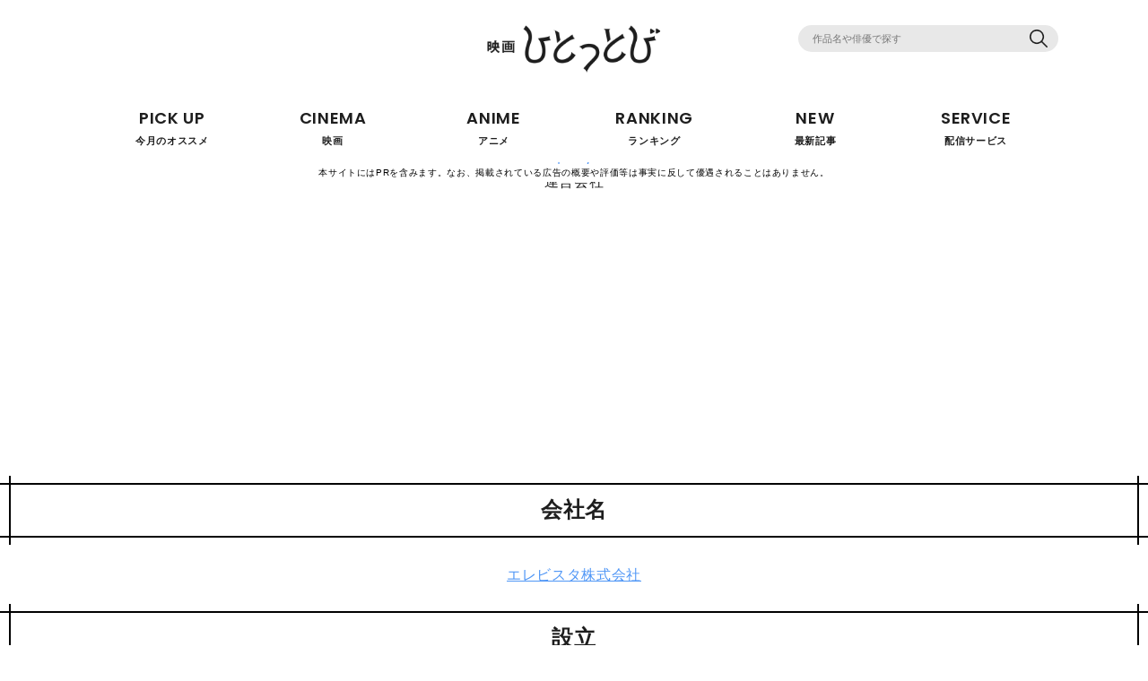

--- FILE ---
content_type: text/html; charset=UTF-8
request_url: https://eigahitottobi.com/%E9%81%8B%E5%96%B6%E4%BC%9A%E7%A4%BE/
body_size: 9670
content:
<!doctype html>
<!--[if lt IE 7]><html lang="ja" class="no-js lt-ie9 lt-ie8 lt-ie7"><![endif]-->
<!--[if (IE 7)&!(IEMobile)]><html lang="ja" class="no-js lt-ie9 lt-ie8"><![endif]-->
<!--[if (IE 8)&!(IEMobile)]><html lang="ja" class="no-js lt-ie9"><![endif]-->
<!--[if gt IE 8]><!--><html lang="ja" class="no-js"><!--<![endif]-->
<head>
	
<script src="https://www.googleoptimize.com/optimize.js?id=OPT-MT2DHZK"></script>
	<!-- Global site tag (gtag.js) - Google Analytics -->
<script async src="https://www.googletagmanager.com/gtag/js?id=UA-134848922-1"></script>
<script>
  window.dataLayer = window.dataLayer || [];
  function gtag(){dataLayer.push(arguments);}
  gtag('js', new Date());

  gtag('config', 'UA-134848922-1');
</script>

	<meta charset="UTF-8">
	<meta http-equiv="x-ua-compatible" content="ie=edge">
	<meta name="HandheldFriendly" content="True">
	<meta name="MobileOptimized" content="320">
	<meta name="viewport" content="width=device-width, initial-scale=1, shrink-to-fit=no">
	<meta name="msapplication-TileColor" content="#6bb6ff">
	<meta name="theme-color" content="#6bb6ff">
	<link rel="pingback" href="https://eigahitottobi.com/xmlrpc.php">
	<link rel="preconnect" href="//fonts.gstatic.com">

	<link rel="preload" as="font" type="font/woff2" href="https://eigahitottobi.com/wp-content/themes/sango-theme-custom/fonts/poppins-v15-latin-regular.woff2" type="text/css" media="all" />
	<link rel="preload" as="font" type="font/woff2" href="https://eigahitottobi.com/wp-content/themes/sango-theme-custom/fonts/poppins-v15-latin-600.woff2" type="text/css" media="all" />
	<title>運営会社 | 映画ひとっとび</title>

<!-- All in One SEO Pack 2.11 by Michael Torbert of Semper Fi Web Design[-1,-1] -->
<link rel="canonical" href="https://eigahitottobi.com/運営会社/" />
<!-- /all in one seo pack -->
<link rel='dns-prefetch' href='//ajax.googleapis.com' />
<link rel='dns-prefetch' href='//cdn.jsdelivr.net' />
<link rel='dns-prefetch' href='//unpkg.com' />
<link rel='dns-prefetch' href='//cdnjs.cloudflare.com' />
<link rel='dns-prefetch' href='//fonts.googleapis.com' />
<link rel='dns-prefetch' href='//s.w.org' />
<link rel="alternate" type="application/rss+xml" title="映画ひとっとび &raquo; フィード" href="https://eigahitottobi.com/feed/" />
<link rel="alternate" type="application/rss+xml" title="映画ひとっとび &raquo; コメントフィード" href="https://eigahitottobi.com/comments/feed/" />
		<script type="text/javascript">
			window._wpemojiSettings = {"baseUrl":"https:\/\/s.w.org\/images\/core\/emoji\/12.0.0-1\/72x72\/","ext":".png","svgUrl":"https:\/\/s.w.org\/images\/core\/emoji\/12.0.0-1\/svg\/","svgExt":".svg","source":{"concatemoji":"https:\/\/eigahitottobi.com\/wp-includes\/js\/wp-emoji-release.min.js"}};
			!function(e,a,t){var n,r,o,i=a.createElement("canvas"),p=i.getContext&&i.getContext("2d");function s(e,t){var a=String.fromCharCode;p.clearRect(0,0,i.width,i.height),p.fillText(a.apply(this,e),0,0);e=i.toDataURL();return p.clearRect(0,0,i.width,i.height),p.fillText(a.apply(this,t),0,0),e===i.toDataURL()}function c(e){var t=a.createElement("script");t.src=e,t.defer=t.type="text/javascript",a.getElementsByTagName("head")[0].appendChild(t)}for(o=Array("flag","emoji"),t.supports={everything:!0,everythingExceptFlag:!0},r=0;r<o.length;r++)t.supports[o[r]]=function(e){if(!p||!p.fillText)return!1;switch(p.textBaseline="top",p.font="600 32px Arial",e){case"flag":return s([127987,65039,8205,9895,65039],[127987,65039,8203,9895,65039])?!1:!s([55356,56826,55356,56819],[55356,56826,8203,55356,56819])&&!s([55356,57332,56128,56423,56128,56418,56128,56421,56128,56430,56128,56423,56128,56447],[55356,57332,8203,56128,56423,8203,56128,56418,8203,56128,56421,8203,56128,56430,8203,56128,56423,8203,56128,56447]);case"emoji":return!s([55357,56424,55356,57342,8205,55358,56605,8205,55357,56424,55356,57340],[55357,56424,55356,57342,8203,55358,56605,8203,55357,56424,55356,57340])}return!1}(o[r]),t.supports.everything=t.supports.everything&&t.supports[o[r]],"flag"!==o[r]&&(t.supports.everythingExceptFlag=t.supports.everythingExceptFlag&&t.supports[o[r]]);t.supports.everythingExceptFlag=t.supports.everythingExceptFlag&&!t.supports.flag,t.DOMReady=!1,t.readyCallback=function(){t.DOMReady=!0},t.supports.everything||(n=function(){t.readyCallback()},a.addEventListener?(a.addEventListener("DOMContentLoaded",n,!1),e.addEventListener("load",n,!1)):(e.attachEvent("onload",n),a.attachEvent("onreadystatechange",function(){"complete"===a.readyState&&t.readyCallback()})),(n=t.source||{}).concatemoji?c(n.concatemoji):n.wpemoji&&n.twemoji&&(c(n.twemoji),c(n.wpemoji)))}(window,document,window._wpemojiSettings);
		</script>
		<!-- eigahitottobi.com is managing ads with Advanced Ads – https://wpadvancedads.com/ --><script>
						advanced_ads_ready=function(){var fns=[],listener,doc=typeof document==="object"&&document,hack=doc&&doc.documentElement.doScroll,domContentLoaded="DOMContentLoaded",loaded=doc&&(hack?/^loaded|^c/:/^loaded|^i|^c/).test(doc.readyState);if(!loaded&&doc){listener=function(){doc.removeEventListener(domContentLoaded,listener);window.removeEventListener("load",listener);loaded=1;while(listener=fns.shift())listener()};doc.addEventListener(domContentLoaded,listener);window.addEventListener("load",listener)}return function(fn){loaded?setTimeout(fn,0):fns.push(fn)}}();
						</script>
		<style type="text/css">
img.wp-smiley,
img.emoji {
	display: inline !important;
	border: none !important;
	box-shadow: none !important;
	height: 1em !important;
	width: 1em !important;
	margin: 0 .07em !important;
	vertical-align: -0.1em !important;
	background: none !important;
	padding: 0 !important;
}
</style>
	<link rel='stylesheet' id='wp-block-library-css'  href='https://eigahitottobi.com/wp-includes/css/dist/block-library/style.min.css' type='text/css' media='all' />
<link rel='stylesheet' id='toc-screen-css'  href='https://eigahitottobi.com/wp-content/plugins/table-of-contents-plus/screen.min.css' type='text/css' media='all' />
<link rel='stylesheet' id='yyi_rinker_stylesheet-css'  href='https://eigahitottobi.com/wp-content/plugins/yyi-rinker/css/style.css?v=1.1.0' type='text/css' media='all' />
<link rel='stylesheet' id='swiper-ajax-css'  href='//cdnjs.cloudflare.com/ajax/libs/Swiper/4.5.0/css/swiper.min.css' type='text/css' media='all' />
<link rel='stylesheet' id='sng-stylesheet-css'  href='https://eigahitottobi.com/wp-content/themes/sango-theme-custom/style.css' type='text/css' media='all' />
<link rel='stylesheet' id='sng-option-css'  href='https://eigahitottobi.com/wp-content/themes/sango-theme/entry-option.css?ver15' type='text/css' media='all' />
<link rel='stylesheet' id='sng-googlefonts-css'  href='//fonts.googleapis.com/css?family=Quicksand%3A500%2C700' type='text/css' media='all' />
<link rel='stylesheet' id='sng-fontawesome-css'  href='https://eigahitottobi.com/wp-content/themes/sango-theme/library/fontawesome/css/font-awesome.min.css' type='text/css' media='all' />
<link rel='stylesheet' id='ripple-style-css'  href='https://eigahitottobi.com/wp-content/themes/sango-theme/library/ripple/rippler.min.css' type='text/css' media='all' />
<script type='text/javascript' src='https://ajax.googleapis.com/ajax/libs/jquery/2.2.4/jquery.min.js'></script>
<script type='text/javascript' src='//cdn.jsdelivr.net/npm/lazyload@2.0.0-rc.2/lazyload.min.js'></script>
<script type='text/javascript' src='//unpkg.com/swiper/swiper-bundle.min.js'></script>
<script type='text/javascript' src='https://eigahitottobi.com/wp-content/themes/sango-theme-custom/all.js'></script>
<script type='text/javascript' src='https://eigahitottobi.com/wp-content/themes/sango-theme/library/js/modernizr.custom.min.js'></script>
<link rel='https://api.w.org/' href='https://eigahitottobi.com/wp-json/' />
<link rel="EditURI" type="application/rsd+xml" title="RSD" href="https://eigahitottobi.com/xmlrpc.php?rsd" />
<link rel='shortlink' href='https://eigahitottobi.com/?p=72921' />
<link rel="alternate" type="application/json+oembed" href="https://eigahitottobi.com/wp-json/oembed/1.0/embed?url=https%3A%2F%2Feigahitottobi.com%2F%25e9%2581%258b%25e5%2596%25b6%25e4%25bc%259a%25e7%25a4%25be%2F" />
<link rel="alternate" type="text/xml+oembed" href="https://eigahitottobi.com/wp-json/oembed/1.0/embed?url=https%3A%2F%2Feigahitottobi.com%2F%25e9%2581%258b%25e5%2596%25b6%25e4%25bc%259a%25e7%25a4%25be%2F&#038;format=xml" />
<style type="text/css">div#toc_container {background: #f9f9f9;border: 1px solid #aaaaaa;}div#toc_container ul li {font-size: 100%;}div#toc_container p.toc_title {color: #ffbf00;}</style>		<script>
			document.documentElement.className = document.documentElement.className.replace( 'no-js', 'js' );
		</script>
				<style>
			.no-js img.lazyload { display: none; }
			figure.wp-block-image img.lazyloading { min-width: 150px; }
							.lazyload, .lazyloading { opacity: 0; }
				.lazyloaded {
					opacity: 1;
					transition: opacity 400ms;
					transition-delay: 0ms;
				}
					</style>
		<meta property="og:title" content="運営会社" />
<meta property="og:description" content="&nbsp; 会社名 エレビスタ株式会社 設立 2012年 11月 7日 資本金 75,000,000円（資本準備金含む） 所在地 〒104-0031　東京都中央区京橋3-9-4新京橋ビル7F 連絡先 TEL:03-62 ... " />
<meta property="og:type" content="article" />
<meta property="og:url" content="https://eigahitottobi.com/%e9%81%8b%e5%96%b6%e4%bc%9a%e7%a4%be/" />
<meta property="og:image" content="https://eigahitottobi.com/wp-content/themes/sango-theme/library/images/default.jpg" />
<meta property="og:site_name" content="映画ひとっとび" />
<meta name="twitter:card" content="summary_large_image" />
<script data-ad-client="ca-pub-9977133022159563" async src="https://pagead2.googlesyndication.com/pagead/js/adsbygoogle.js"></script><link rel="icon" href="https://eigahitottobi.com/wp-content/uploads/2021/02/cropped-fabicon-1-e1612763360870-32x32.jpg" sizes="32x32" />
<link rel="icon" href="https://eigahitottobi.com/wp-content/uploads/2021/02/cropped-fabicon-1-e1612763360870-192x192.jpg" sizes="192x192" />
<link rel="apple-touch-icon-precomposed" href="https://eigahitottobi.com/wp-content/uploads/2021/02/cropped-fabicon-1-e1612763360870-180x180.jpg" />
<meta name="msapplication-TileImage" content="https://eigahitottobi.com/wp-content/uploads/2021/02/cropped-fabicon-1-e1612763360870-270x270.jpg" />
<style>
a {color: #4f96f6;}
.main-c {color: #6bb6ff;}
.main-bc {background-color: #6bb6ff;}
.main-bdr,#inner-content .main-bdr {border-color:  #6bb6ff;}
.pastel-bc , #inner-content .pastel-bc {background-color: #c8e4ff;}
.accent-c {color: #ffb36b;}
.accent-bc {background-color: #ffb36b;}
.header,#footer-menu,.drawer__title {background-color: #58a9ef;}
#logo a {color: #FFF;}
.desktop-nav li a , .mobile-nav li a, #footer-menu a ,.copyright, #drawer__open,.drawer__title {color: #FFF;}
.drawer__title .close span, .drawer__title .close span:before {background: #FFF;}
.desktop-nav li:after {background: #FFF;}
.mobile-nav .current-menu-item {border-bottom-color: #FFF;}
.widgettitle {color: #6bb6ff;background-color:#c8e4ff;}
.footer {background-color: #e0e4eb;}
.footer, .footer a, .footer .widget ul li a {color: #3c3c3c;}
#toc_container .toc_title, #footer_menu .raised, .pagination a, .pagination span, #reply-title:before , .entry-content blockquote:before ,.main-c-before li:before ,.main-c-b:before{color: #6bb6ff;}
#searchsubmit, #toc_container .toc_title:before, .cat-name, .pre_tag > span, .pagination .current, #submit ,.withtag_list > span,.main-bc-before li:before {background-color: #6bb6ff;}
#toc_container, h3 ,.li-mainbdr ul,.li-mainbdr ol {border-color: #6bb6ff;}
.search-title .fa-search ,.acc-bc-before li:before {background: #ffb36b;}
.li-accentbdr ul, .li-accentbdr ol {border-color: #ffb36b;}
.pagination a:hover ,.li-pastelbc ul, .li-pastelbc ol {background: #c8e4ff;}
body {font-size: 80%;}
@media only screen and (min-width: 481px) {
body {font-size: 102%;}
}
@media only screen and (min-width: 1030px) {
body {font-size: 103%;}
}
.totop {background: #5ba9f7;}
.header-info a {color: #FFF; background: linear-gradient(95deg,#738bff,#85e3ec);}
.fixed-menu ul {background: #FFF;}
.fixed-menu a {color: #a2a7ab;}
.fixed-menu .current-menu-item a , .fixed-menu ul li a.active {color: #6bb6ff;}
.post-tab {background: #FFF;} .post-tab>div {color: #a7a7a7} .post-tab > div.tab-active{background: linear-gradient(45deg,#bdb9ff,#67b8ff)}
</style>
<style id="tt-easy-google-font-styles" type="text/css">p { font-family: 'Helvetica'; font-style: normal; font-weight: 400; text-transform: none; }
h1 { font-family: 'Helvetica'; font-style: normal; font-weight: 400; }
h2 { font-family: 'Helvetica'; font-style: normal; font-weight: 400; }
h3 { font-family: 'Helvetica'; font-style: normal; font-weight: 400; }
h4 { font-family: 'Helvetica'; font-style: normal; font-weight: 400; }
h5 { font-family: 'Helvetica'; font-style: normal; font-weight: 400; }
h6 { font-family: 'Helvetica'; font-style: normal; font-weight: 400; }
</style>
	<!-- Google Adsense -->
	<script async custom-element="amp-ad" src="https://cdn.ampproject.org/v0/amp-ad-0.1.js"></script>

	<meta name="google-site-verification" content="PLBRVor61qIJ_o5pALEgF7LCiGiRh9SISvw-JMSCiEE" />
	
	<script type="text/javascript">
    (function(c,l,a,r,i,t,y){
        c[a]=c[a]||function(){(c[a].q=c[a].q||[]).push(arguments)};
        t=l.createElement(r);t.async=1;t.src="https://www.clarity.ms/tag/"+i;
        y=l.getElementsByTagName(r)[0];y.parentNode.insertBefore(t,y);
    })(window, document, "clarity", "script", "56ks96brm1");
	</script>
</head>
<body class="page-template page-template-page-1column page-template-page-1column-php page page-id-72921 aa-prefix-eigah-">
	<div id="container">
		<div id="bg_modal"></div>
		<header class="header">
			<div class="inner cf">
				<div class="head_content cf">
										<div class="logo">
						<a href="https://eigahitottobi.com/"><img class="lazy" data-src="https://eigahitottobi.com/wp-content/themes/sango-theme-custom/img/logo_sp.png" alt="映画ひとっとび"></a>
					</div>
					<div class="search_box">
						<form role="search" method="get" id="searchform" class="searchform" action="https://eigahitottobi.com/">
							<input type="text" name="s" value="" placeholder="作品名や俳優で探す">
							<div class="btn"><input type="submit" value="送信する"></div>
						</form>
					</div>
				</div>
				<div class="g_nav pc">
					<ul>
						<li>
							<a href="https://eigahitottobi.com/pickup/">
								<div class="eng webf">PICK UP</div>
								<div class="jpn">今月のオススメ</div>
							</a>
						</li>
						<li class="parent">
							<a href="javascript:void(0)">
								<div class="eng webf">CINEMA</div>
								<div class="jpn">映画</div>
							</a>
							<ul class="child">
								<li><a href="https://eigahitottobi.com/category/movie/">おすすめ映画</a></li>
								<li><a href="https://eigahitottobi.com/category/movie/famous-saying/">名言</a></li>
								<li><a href="https://eigahitottobi.com/category/movie/spoiler-movie/">ネタバレ解説</a></li>
							</ul>
						</li>
						<li class="parent">
							<a href="javascript:void(0)">
								<div class="eng webf">ANIME</div>
								<div class="jpn">アニメ</div>
							</a>
							<ul class="child">
								<li><a href="https://eigahitottobi.com/category/anime/">おすすめアニメ</a></li>
								<li><a href="https://eigahitottobi.com/category/anime/character/">キャラクター紹介</a></li>
							</ul>
						</li>
						<li>
							<a href="https://eigahitottobi.com/ranking/">
								<div class="eng webf">RANKING</div>
								<div class="jpn">ランキング</div>
							</a>
						</li>
						<li>
							<a href="https://eigahitottobi.com/article/">
								<div class="eng webf">NEW</div>
								<div class="jpn">最新記事</div>
							</a>
						</li>
						<script async src="https://pagead2.googlesyndication.com/pagead/js/adsbygoogle.js"></script>
<!-- 【映画】TOPページ -->
<ins class="adsbygoogle"
     style="display:block"
     data-ad-client="ca-pub-9977133022159563"
     data-ad-slot="1918856522"
     data-ad-format="auto"
     data-full-width-responsive="true"></ins>
<script>
     (adsbygoogle = window.adsbygoogle || []).push({});
</script>
						<li class="parent">
							<a href="javascript:void(0)">
								<div class="eng webf">SERVICE</div>
								<div class="jpn">配信サービス</div>
							</a>
							<ul class="child">
								<li><a href="https://eigahitottobi.com/article/77632/" target="_blank">U-NEXT</a></li>
								<li><a href="https://eigahitottobi.com/article/81857/" target="_blank">Amazon Prime Video</a></li>
								<li><a href="https://eigahitottobi.com/article/81760/" target="_blank">Hulu</a></li>
								<li><a href="https://eigahitottobi.com/article/77254/" target="_blank">Netflix</a></li>
								<li><a href="https://eigahitottobi.com/article/77785/" target="_blank">dTV</a></li>
							</ul>
						</li>
					</ul>
				</div>
			</div>
		</header>
		<div style="background: white;color: black;padding: 5px 20px;font-size: 10px;font-weight: normal;text-align: center;margin-top: 5px;margin-bottom: -25px;position: relative;z-index: 10;">本サイトにはPRを含みます。なお、掲載されている広告の概要や評価等は事実に反して優遇されることはありません。</div>
		<div id="humburger" class="sptab">
			<span></span>
			<span></span>
			<span></span>
		</div>
		<div class="g_nav sptab">
			<ul>
				<li>
					<a href="https://eigahitottobi.com/pickup/">
						<div class="eng webf">PICK UP</div>
						<div class="jpn">今月のオススメ</div>
					</a>
				</li>
				<li>
					<a href="https://eigahitottobi.com/category/movie/">
						<div class="eng webf">CINEMA</div>
						<div class="jpn">映画</div>
					</a>
				</li>
				<li>
					<a href="https://eigahitottobi.com/category/anime/">
						<div class="eng webf">ANIME</div>
						<div class="jpn">アニメ</div>
					</a>
				</li>
				<li>
					<a href="https://eigahitottobi.com/ranking/">
						<div class="eng webf">RANKING</div>
						<div class="jpn">ランキング</div>
					</a>
				</li>
				<li>
					<a href="https://eigahitottobi.com/article/">
						<div class="eng webf">NEW</div>
						<div class="jpn">最新記事</div>
					</a>
				</li>
				<li>
					<a href="https://eigahitottobi.com/category/vod/">
						<div class="eng webf">SERVICE</div>
						<div class="jpn">配信サービス</div>
					</a>
				</li>
							</ul>
		</div>
		<div id="modal" class="sptab">
			<div class="modal_in">
				<div class="logo"><img class="lazy" data-src="https://eigahitottobi.com/wp-content/themes/sango-theme-custom/img/foot_logo.png" alt=""></div>
				<div class="search_box">
					<form role="search" method="get" id="searchform" class="searchform" action="https://eigahitottobi.com/">
						<input type="text" name="s" value="" placeholder="作品名や俳優で探す">
						<div class="btn"><input type="submit" value="送信する"></div>
					</form>
				</div>
				<div class="modal_nav">
					<ul>
						<li>
							<a href="https://eigahitottobi.com/pickup/">
								<div class="eng">PICK UP</div>
								<div class="jpn">今月のオススメ</div>
							</a>
						</li>
						<li class="parent">
							<a href="javascript:void(0)">
								<div class="eng webf">CINEMA</div>
								<div class="jpn">映画</div>
							</a>
							<ul class="child">
								<li><a href="https://eigahitottobi.com/category/movie/">おすすめ映画</a></li>
								<li><a href="https://eigahitottobi.com/category/movie/famous-saying/">名言</a></li>
								<li><a href="https://eigahitottobi.com/category/movie/spoiler-movie/">ネタバレ解説</a></li>
							</ul>
						</li>
						<li class="parent">
							<a href="javascript:void(0)">
								<div class="eng webf">ANIME</div>
								<div class="jpn">アニメ</div>
							</a>
							<ul class="child">
								<li><a href="https://eigahitottobi.com/category/anime/">おすすめアニメ</a></li>
								<li><a href="https://eigahitottobi.com/category/anime/character/">キャラクター紹介</a></li>
							</ul>
						</li>
						<li>
							<a href="https://eigahitottobi.com/ranking/">
								<div class="eng">RANKING</div>
								<div class="jpn">ランキング</div>
							</a>
						</li>
						<li>
							<a href="https://eigahitottobi.com/article/">
								<div class="eng">NEW</div>
								<div class="jpn">最新記事</div>
							</a>
						</li>
						<li class="parent">
							<a href="javascript:void(0)">
								<div class="eng webf">SERVICE</div>
								<div class="jpn">配信サービス</div>
							</a>
							<ul class="child">
								<li><a href="https://eigahitottobi.com/article/77632/" target="_blank">U-NEXT</a></li>
								<li><a href="https://eigahitottobi.com/article/81857/" target="_blank">Amazon Prime Video</a></li>
								<li><a href="https://eigahitottobi.com/article/81760/" target="_blank">Hulu</a></li>
								<li><a href="https://eigahitottobi.com/article/77254/" target="_blank">Netflix</a></li>
								<li><a href="https://eigahitottobi.com/article/77785/" target="_blank">dTV</a></li>
							</ul>
						</li>
											</ul>
				</div>
				<div class="keywords">
					<div class="tit">注目キーワード</div>
					<div class="wrap">
						<div class="word"><a href="https://eigahitottobi.com/keywords/action_movie/">アクション映画</a></div><div class="word"><a href="https://eigahitottobi.com/keywords/rom-com_movie/">恋愛映画</a></div><div class="word"><a href="https://eigahitottobi.com/keywords/comedy_movie/">コメディ映画</a></div><div class="word"><a href="https://eigahitottobi.com/keywords/heartwarming_movie/">ヒューマン映画</a></div><div class="word"><a href="https://eigahitottobi.com/keywords/mystery_movie/">ミステリー映画</a></div><div class="word"><a href="https://eigahitottobi.com/keywords/horror_movie/">ホラー映画</a></div><div class="word"><a href="https://eigahitottobi.com/keywords/suspense_movie/">サスペンス映画</a></div><div class="word"><a href="https://eigahitottobi.com/keywords/fantasy_movie/">ファンタジー映画</a></div><div class="word"><a href="https://eigahitottobi.com/keywords/well_known_anime/">アニメ</a></div><div class="word"><a href="https://eigahitottobi.com/keywords/sf_movie/">SF映画</a></div><div class="word"><a href="https://eigahitottobi.com/keywords/social_awarness_movie/">社会派映画</a></div>					</div>
				</div>
				<script async src="https://pagead2.googlesyndication.com/pagead/js/adsbygoogle.js"></script>
<!-- 【映画】TOPページ -->
<ins class="adsbygoogle"
     style="display:block"
     data-ad-client="ca-pub-9977133022159563"
     data-ad-slot="1918856522"
     data-ad-format="auto"
     data-full-width-responsive="true"></ins>
<script>
     (adsbygoogle = window.adsbygoogle || []).push({});
</script>
				<div class="nav_ft_menu">
					<ul class="cf">
						<li><a href="https://eigahitottobi.com/article/">記事一覧</a></li>
						<li><a href="https://eigahitottobi.com/author/">ライター一覧</a></li>
						<li><a href="https://eigahitottobi.com/about/">映画ひとっとびについて</a></li>
						<li><a href="https://eigahitottobi.com/運営会社情報/">運営会社情報</a></li>
						<li><a href="https://eigahitottobi.com/個人情報のお取り扱いについて/">プライバシーポリシー</a></li>
						<li><a href="https://eigahitottobi.com/contact/">お問い合わせ</a></li>
					</ul>
				</div>
				<div class="share_box">
					<div class="insta"><a href=""></a></div>
					<div class="twitter"><a href=""></a></div>
				</div>
			</div>
					</div>
<div id="content" class="one-column">
	<div id="inner-content" class="wrap cf">
		<main id="main" class="m-all cf">
					       <article id="entry" class="cf post-72921 page type-page status-publish nothumb">
		          <header class="article-header entry-header">
								<nav id="breadcrumb"><ul itemscope itemtype="http://schema.org/BreadcrumbList"><li itemprop="itemListElement" itemscope itemtype="http://schema.org/ListItem"><a href="https://eigahitottobi.com" itemprop="item"><span itemprop="name">ホーム</span></a><meta itemprop="position" content="1" /></li></ul></nav>		    					<h1 class="page-title">運営会社</h1>
							    							</header>
              <section class="entry-content cf">
              <div class="eigah-%e3%82%b3%e3%83%b3%e3%83%86%e3%83%b3%e3%83%84%e3%81%ae%e5%89%8d" id="eigah-1792177931"><script async src="https://pagead2.googlesyndication.com/pagead/js/adsbygoogle.js?client=ca-pub-9977133022159563"
     crossorigin="anonymous"></script>
<!-- 【映画】H1下 -->
<ins class="adsbygoogle"
     style="display:block"
     data-ad-client="ca-pub-9977133022159563"
     data-ad-slot="8385125705"
     data-ad-format="auto"
     data-full-width-responsive="true"></ins>
<script>
     (adsbygoogle = window.adsbygoogle || []).push({});
</script></div><p>&nbsp;</p>
<div class="box17" style="text-align: center;"><strong><span style="font-size: 18pt;">会社名</span></strong></div>
<p style="text-align: center;"><a href="https://erevista.co.jp/index.html" target="_blank" rel="noopener">エレビスタ株式会社</a></p>
<div class="box17" style="text-align: center;"><strong><span style="font-size: 18pt;">設立</span></strong></div>
<p style="text-align: center;">2012年 11月 7日</p>
<div class="box17" style="text-align: center;"><strong><span style="font-size: 18pt;">資本金</span></strong></div>
<p style="text-align: center;">75,000,000円（資本準備金含む）</p>
<div class="box17" style="text-align: center;"><strong><span style="font-size: 18pt;">所在地</span></strong></div>
<p style="text-align: center;">〒104-0031　東京都中央区京橋3-9-4新京橋ビル7F</p>
<p style="text-align: center;"><iframe style="border: 0;"  width="600" height="450" frameborder="0" allowfullscreen="allowfullscreen" data-src="https://www.google.com/maps/embed?pb=!1m18!1m12!1m3!1d3240.9937299433177!2d139.76974851506958!3d35.67715638019526!2m3!1f0!2f0!3f0!3m2!1i1024!2i768!4f13.1!3m3!1m2!1s0x60188b707dcc0001%3A0xd18e05357b65be1c!2z44Ko44Os44OT44K544K_5qCq5byP5Lya56S-!5e0!3m2!1sja!2sjp!4v1564023292583!5m2!1sja!2sjp" class="lazyload" src="[data-uri]"></iframe></p>
<div class="box17" style="text-align: center;"><strong><span style="font-size: 18pt;">連絡先</span></strong></div>
<p style="text-align: center;">TEL:03-6263-2723<br />
mail:nfo@erevista.co.jp</p>
<div class="box17" style="text-align: center;"><strong><span style="font-size: 18pt;">代表取締役</span></strong></div>
<p style="text-align: center;">石野 拓弥</p>
<div class="box17" style="text-align: center;"><strong><span style="font-size: 18pt;">事業内容 </span></strong></div>
<p style="text-align: center;">WEBサイト制作事業</p>
<p style="text-align: center;">WEBマーケティング事業</p>
<p style="text-align: center;">システム開発事業</p>
              </section>
	            <footer class="article-footer">
	                <aside>
		                <div class="footer-contents">
		                      <div class="sns-btn normal-sns">
      <span class="sns-btn__title dfont">SHARE</span>      <ul>
          <!-- twitter -->
          <li class="tw sns-btn__item">
              <a href="http://twitter.com/share?url=https%3A%2F%2Feigahitottobi.com%2F%25e9%2581%258b%25e5%2596%25b6%25e4%25bc%259a%25e7%25a4%25be%2F&text=%E9%81%8B%E5%96%B6%E4%BC%9A%E7%A4%BE%EF%BD%9C%E6%98%A0%E7%94%BB%E3%81%B2%E3%81%A8%E3%81%A3%E3%81%A8%E3%81%B3&via=映画ひとっとび" target="_blank" rel="nofollow">
                  <i class="fa fa-twitter"></i>
                  <span class="share_txt">ツイート</span>
              </a>
                        </li>

          <!-- facebook -->
          <li class="fb sns-btn__item">
              <a href="http://www.facebook.com/share.php?u=https%3A%2F%2Feigahitottobi.com%2F%25e9%2581%258b%25e5%2596%25b6%25e4%25bc%259a%25e7%25a4%25be%2F&t=%E9%81%8B%E5%96%B6%E4%BC%9A%E7%A4%BE%EF%BD%9C%E6%98%A0%E7%94%BB%E3%81%B2%E3%81%A8%E3%81%A3%E3%81%A8%E3%81%B3" target="_blank" rel="nofollow">
                  <i class="fa fa-facebook"></i>
                  <span class="share_txt">シェア</span>
              </a>
                        </li>

          <!-- はてなブックマーク -->
          <li class="hatebu sns-btn__item">
            <a href="http://b.hatena.ne.jp/add?mode=confirm&url=https%3A%2F%2Feigahitottobi.com%2F%25e9%2581%258b%25e5%2596%25b6%25e4%25bc%259a%25e7%25a4%25be%2F"  onclick="javascript:window.open(this.href, '', 'menubar=no,toolbar=no,resizable=yes,scrollbars=yes,height=400,width=510');return false;" target="_blank" rel="nofollow">
                  <i class="fa fa-hatebu"></i>
                  <span class="share_txt">はてブ</span>
              </a>
                        </li>

          <!-- Google+ 別デザインのときは非表示に-->
                        <li class="gplus sns-btn__item">
                  <a href="https://plus.google.com/share?url=https%3A%2F%2Feigahitottobi.com%2F%25e9%2581%258b%25e5%2596%25b6%25e4%25bc%259a%25e7%25a4%25be%2F" target="_blank" rel="nofollow">
                      <i class="fa fa-google-plus" aria-hidden="true"></i>
                      <span class="share_txt">Google+</span>
                  </a>
                                </li>
          
          <!-- Pocket -->
          <li class="pkt sns-btn__item">
             <a href="http://getpocket.com/edit?url=https%3A%2F%2Feigahitottobi.com%2F%25e9%2581%258b%25e5%2596%25b6%25e4%25bc%259a%25e7%25a4%25be%2F&title=%E9%81%8B%E5%96%B6%E4%BC%9A%E7%A4%BE%EF%BD%9C%E6%98%A0%E7%94%BB%E3%81%B2%E3%81%A8%E3%81%A3%E3%81%A8%E3%81%B3" target="_blank" rel="nofollow">
                  <i class="fa fa-get-pocket"></i>
                  <span class="share_txt">Pocket</span>
              </a>
                        </li>

          <!-- LINE -->
          <li class="line sns-btn__item">
              <a href="http://line.me/R/msg/text/?https%3A%2F%2Feigahitottobi.com%2F%25e9%2581%258b%25e5%2596%25b6%25e4%25bc%259a%25e7%25a4%25be%2F%0D%0A%E9%81%8B%E5%96%B6%E4%BC%9A%E7%A4%BE%EF%BD%9C%E6%98%A0%E7%94%BB%E3%81%B2%E3%81%A8%E3%81%A3%E3%81%A8%E3%81%B3" target="_blank" rel="nofollow">
                 <i class="fa fa-comment"></i>
                  <span class="share_txt dfont">LINE</span>
              </a>
          </li>
      </ul>
  </div>
  		                </div>
	                </aside>
	             </footer>
						    <script type="application/ld+json">
      {
      "@context": "http://schema.org",
      "@type": "Article",
      "mainEntityOfPage":"https://eigahitottobi.com/%e9%81%8b%e5%96%b6%e4%bc%9a%e7%a4%be/",
      "headline": "運営会社",

      "image": {
      "@type": "ImageObject",
      "url": "https://eigahitottobi.com/wp-content/themes/sango-theme/library/images/default_small.jpg",
      "width":520,
      "height":300      },

      "datePublished": "2019-07-25T11:56:56+0900",
      "dateModified": "2019-09-24T14:43:13+0900",
      "author": {
      "@type": "Person",
      "name": "ひとっとび編集長"
      },
      "publisher": {
      "@type": "Organization",
      "name": "e-tobi編集部",
      "logo": {
      "@type": "ImageObject",
      "url": ""
      }
      },
      "description": "&nbsp; 会社名 エレビスタ株式会社 設立 2012年 11月 7日 資本金 75,000,000円（資本準備金含む） 所在地 〒104-0031　東京都中央区京橋3-9-4新京橋ビル7F 連絡先 TEL:03-62 ... "
      }
    </script>
  						  		        </article>
								</main>
	</div>
</div>
		<footer class="footer">
			<div class="inner">
				<div class="foot_logo"><a href="https://eigahitottobi.com/"><img class="lazy" data-src="https://eigahitottobi.com/wp-content/themes/sango-theme-custom/img/foot_logo.png" alt="ひとっとび"></a></div>
				<div class="fooot_nav">
					<div><a href="https://eigahitottobi.com/article/">記事一覧</a></div>
					<div><a href="https://eigahitottobi.com/author/">ライター一覧</a></div>
					<div class="pc"><a href="https://eigahitottobi.com/about/">映画ひとっとびについて</a></div>
					<div class="sptab"><a href="https://eigahitottobi.com/about/">当サイトについて</a></div>
					<div><a href="https://eigahitottobi.com/運営会社情報/">運営会社情報</a></div>
					<div><a href="https://eigahitottobi.com/個人情報のお取り扱いについて/">プライバシーポリシー</a></div>
					<div><a href="https://eigahitottobi.com/contact/">お問い合わせ</a></div>
				</div>
				<div class="share_box">
					<div class="insta"><a href="https://www.instagram.com/eiga_hitottobi/" target="_blank"></a></div>
					<div class="twitter"><a href="https://twitter.com/eigahitottobi/" target="_blank"></a></div>
				</div>
				<div class="copy">© 2020 映画ひとっとび All rights reserved.</div>
			</div>
		</footer>
	</div>
	<script type='text/javascript'>
/* <![CDATA[ */
var tocplus = {"smooth_scroll":"1","visibility_show":"READ MORE","visibility_hide":"CLOSE","width":"Auto"};
/* ]]> */
</script>
<script type='text/javascript' src='https://eigahitottobi.com/wp-content/plugins/table-of-contents-plus/front.min.js'></script>
<script type='text/javascript' src='https://eigahitottobi.com/wp-content/plugins/ad-invalid-click-protector/assets/js/js.cookie.min.js'></script>
<script type='text/javascript' src='https://eigahitottobi.com/wp-content/plugins/ad-invalid-click-protector/assets/js/jquery.iframetracker.min.js'></script>
<script type='text/javascript'>
/* <![CDATA[ */
var AICP = {"ajaxurl":"https:\/\/eigahitottobi.com\/wp-admin\/admin-ajax.php","nonce":"46c8a6dd1f","ip":"3.19.31.170","clickLimit":"1","clickCounterCookieExp":"1","banDuration":"14","countryBlockCheck":"No","banCountryList":"CA, MY"};
/* ]]> */
</script>
<script type='text/javascript' src='https://eigahitottobi.com/wp-content/plugins/ad-invalid-click-protector/assets/js/aicp.min.js'></script>
<script type='text/javascript' src='https://eigahitottobi.com/wp-content/plugins/wp-smushit/app/assets/js/smush-lazy-load.min.js'></script>
<script type='text/javascript' src='https://eigahitottobi.com/wp-content/themes/sango-theme/library/ripple/jquery.rippler.js'></script>
<script type='text/javascript' src='https://eigahitottobi.com/wp-includes/js/wp-embed.min.js'></script>
<script>
$(document).ready(function() {
      $(window).scroll(function() {
        if ($(this).scrollTop() > 700) {
          $('.totop').fadeIn(300);
        } else {
          $('.totop').fadeOut(300);
        }
      });
      $('.totop').click(function(event) {
        event.preventDefault();
        $('html, body').animate({scrollTop: 0}, 300);
      })
    });
</script></body>
</html>



--- FILE ---
content_type: text/html; charset=utf-8
request_url: https://www.google.com/recaptcha/api2/aframe
body_size: 268
content:
<!DOCTYPE HTML><html><head><meta http-equiv="content-type" content="text/html; charset=UTF-8"></head><body><script nonce="7_rhXeYK1LKpgISlOxle6Q">/** Anti-fraud and anti-abuse applications only. See google.com/recaptcha */ try{var clients={'sodar':'https://pagead2.googlesyndication.com/pagead/sodar?'};window.addEventListener("message",function(a){try{if(a.source===window.parent){var b=JSON.parse(a.data);var c=clients[b['id']];if(c){var d=document.createElement('img');d.src=c+b['params']+'&rc='+(localStorage.getItem("rc::a")?sessionStorage.getItem("rc::b"):"");window.document.body.appendChild(d);sessionStorage.setItem("rc::e",parseInt(sessionStorage.getItem("rc::e")||0)+1);localStorage.setItem("rc::h",'1769320284735');}}}catch(b){}});window.parent.postMessage("_grecaptcha_ready", "*");}catch(b){}</script></body></html>

--- FILE ---
content_type: text/css
request_url: https://eigahitottobi.com/wp-content/themes/sango-theme-custom/style.css
body_size: 15503
content:
@charset "UTF-8";
/*
 Theme Name: SANGO custom
 Theme URI: https://saruwakakun.design
 Author: SARUWAKA
 Author URI: https://saruwakakun.com
 Template: sango-theme
 Version: 0.0.4
*/

/* =Reset
-------------------------------------------------------------- */
html,body,div,span,applet,object,iframe,h1,h2,h3,h4,h5,h6,p,blockquote,pre,a,abbr,acronym,address,big,cite,code,del,dfn,em,img,ins,kbd,q,s,samp,small,strike,strong,sub,sup,tt,var,b,u,i,center,dl,dt,dd,ol,ul,li,fieldset,form,label,legend,table,caption,tbody,tfoot,thead,tr,th,td,article,aside,canvas,details,embed,figure,figcaption,footer,header,hgroup,menu,nav,output,ruby,section,summary,time,mark,audio,video{margin:0;padding:0;word-wrap:break-word;overflow-wrap:break-word;}
article,aside,details,figcaption,figure,footer,header,hgroup,menu,nav,section {display: block;}
table{border-collapse:collapse;border-spacing:0;}
fieldset,img{border:0;}
address,caption,cite,code,dfn,em,th,var{font-style:normal;font-weight:normal;}
li{list-style:none;}
caption,th{text-align:left;}
h1,h2,h3,h4,h5,h6{font-size:100%;font-weight:inherit;}
q:before,q:after{content:'';}
abbr,acronym{border:0;font-variant:normal;}
sup{vertical-align:super;}
sub{vertical-align:text-bottom;}
input,textarea,select,button{font-family:inherit;font-size:inherit;font-weight:inherit;}
input,textarea,select,button{*font-size:100%;}
legend{color:#000;}
img {vertical-align:top;}
input[type="radio"],input[type="checkbox"] {vertical-align: -2px;}
label {cursor: pointer;}


/* =Common
-------------------------------------------------------------- */
body {
	text-align: center;
	line-height: 1;
	-webkit-text-size-adjust: 100%;
	color: #555;
}
a, a img, input[type="submit"], input[type="reset"] {
	-webkit-transition: opacity .3s, background-color .3s;
	transition: opacity .3s, background-color .3s;
	opacity: 1;
}
a img:hover, input[type="submit"]:hover, input[type="reset"]:hover, button:hover {
	opacity: 0.7;
	filter: alpha(opacity=70);
	-moz-opacity: 0.7;
}
img {
	max-width: 100%;
	height: auto;
}
input[type="submit"],input[type="reset"] {
	-webkit-appearance: none;
}

/* clearfix */
.cf:before, .cf:after {content:"";display:table;}
.cf:after {clear:both;}
.clr {clear: both;}

/* css */
.fl {float: left;}
.fr {float: right;}
.ta_l {text-align: left;}
.ta_c {text-align: center;}
.ta_r {text-align: right;}
.va_t {vertical-align: top;}
.va_b {vertical-align: bottom;}
.va_m {vertical-align: middle;}
.lh17 {line-height: 1.7;}
.lh20 {line-height: 2;}

/* font */
.red {color:#f00;}
.bold {font-weight: bold;}

@media ( min-width: 480px ){
	body {
		font-size: 16px;
	}
	.sp {
		display: none;
	}
	.inner {
		max-width: 1000px;
		margin: 0 auto;
		padding: 0 20px;
	}
	.outer_inner {
		max-width: 1030px;
		margin: 0 auto;
	}
}
@media ( min-width: 897px ){
	.sptab {
		display: none;
	}
}
@media ( max-width: 896px ){
	.pc {
		display: none;
	}
}
@media ( max-width: 479px ){
	body {
		font-size: 3.5vw;
	}
	.pctab {
		display: none;
	}
	.inner {
		padding: 0 15px;
	}
	.outer_inner {
		padding: 0 4vw;
	}
}


/* =Styles 
-------------------------------------------------------------- */
body {
	color: #1e1e1e;
	background: #fff;
	font-size: 17px;
	letter-spacing: 0.04em;
	font-family: 'Hiragino Kaku Gothic ProN', 'ヒラギノ角ゴ ProN W3', Meiryo, メイリオ, Osaka, 'MS PGothic', arial, helvetica, sans-serif;
}
.inner {
	max-width: 1080px;
	margin: 0 auto;
}
.webf {
	font-family: 'Poppins', serif;
}
#container #content main#main section .sec_tit .eng,
#container #content.page .related .sec_tit{
	font-family: 'Poppins', serif;
	font-weight: 600;
	letter-spacing: 0.05em;
}

@font-face {
	font-display: swap;
	font-family: 'Poppins';
	font-style: normal;
	font-weight: 100;
	src: local(''),url('https://eigahitottobi.com/wp-content/themes/sango-theme-custom/fonts/poppins-v15-latin-100.woff2') format('woff2');
}
@font-face {
	font-display: swap;
	font-family: 'Poppins';
	font-style: normal;
	font-weight: 200;
	src: local(''),url('https://eigahitottobi.com/wp-content/themes/sango-theme-custom/fonts/poppins-v15-latin-200.woff2') format('woff2');
}
@font-face {
	font-display: swap;
	font-family: 'Poppins';
	font-style: normal;
	font-weight: 300;
	src: local(''),url('https://eigahitottobi.com/wp-content/themes/sango-theme-custom/fonts/poppins-v15-latin-300.woff2') format('woff2');
}
@font-face {
	font-display: swap;
	font-family: 'Poppins';
	font-style: normal;
	font-weight: 400;
	src: local(''),url('https://eigahitottobi.com/wp-content/themes/sango-theme-custom/fonts/poppins-v15-latin-regular.woff2') format('woff2');
}
@font-face {
	font-display: swap;
	font-family: 'Poppins';
	font-style: normal;
	font-weight: 500;
	src: local(''),url('https://eigahitottobi.com/wp-content/themes/sango-theme-custom/fonts/poppins-v15-latin-500.woff2') format('woff2');
}
@font-face {
	font-display: swap;
	font-family: 'Poppins';
	font-style: normal;
	font-weight: 600;
	src: local(''),url('https://eigahitottobi.com/wp-content/themes/sango-theme-custom/fonts/poppins-v15-latin-600.woff2') format('woff2');
}
@font-face {
	font-display: swap;
	font-family: 'Poppins';
	font-style: normal;
	font-weight: 700;
	src: local(''),url('https://eigahitottobi.com/wp-content/themes/sango-theme-custom/fonts/poppins-v15-latin-700.woff2') format('woff2');
}
@font-face {
	font-display: swap;
	font-family: 'Poppins';
	font-style: normal;
	font-weight: 800;
	src: local(''),url('https://eigahitottobi.com/wp-content/themes/sango-theme-custom/fonts/poppins-v15-latin-800.woff2') format('woff2');
}
@font-face {
	font-display: swap;
	font-family: 'Poppins';
	font-style: normal;
	font-weight: 900;
	src: local(''),url('https://eigahitottobi.com/wp-content/themes/sango-theme-custom/fonts/poppins-v15-latin-900.woff2') format('woff2');
}


/*--------------------common--------------------*/
#container{
	overflow: hidden;
}
#container #content main#main section .sec_tit{
	font-weight: bold;
}
#container #content main#main section .btn{
	margin: 0 auto;
	overflow-y: hidden;
}
#container #content main#main section .btn a{
	position: relative;
	display: block;
	text-decoration: none;
	color: #fff;
	font-weight: bold;
	background: #1e1e1e;
	border-radius: 30px;
}
#container #content main#main section .btn a:after{
	content: '';
	position: absolute;
	border-right: solid 2px #fff;
	border-bottom: solid 2px #fff;
	top: 50%;
	transform: rotate(-45deg) translate(0,-50%);
	transition: .4s;
}
#container #content main#main section .btn.white a{
	color: #1e1e1e;
	background: #fff;
}
#container #content main#main section .btn.white a:after{
	border-right: solid 2px #000;
	border-bottom: solid 2px #000;
}
#container #content aside#side .side_tit{
	font-size: 20px;
	font-weight: 600;
	text-align: left;
	letter-spacing: 0.08em;
	margin: 0 0 0.3em;
}
#container #content aside#side .rank_tab{
	margin: 0 0 30px;
	border-bottom: solid 1px #e8e8e8;
}
#container #content aside#side .rank_tab .wrap{
	display: flex;
	justify-content: space-between;
	margin: 0 auto;
}
#container #content aside#side .rank_tab .wrap .tab{
}
#container #content aside#side .rank_tab .wrap .tab a{
	display: block;
	text-decoration: none;
	color: initial;
	padding: 15px 7px;
	border-bottom: solid 2px transparent;
	font-size: 14px;
	transition: .4s;
	font-weight: 600;
}
#container #content aside#side .rank_tab .wrap .tab a.active,
#container #content aside#side .rank_tab .wrap .tab a:hover{
	border-color: #99b6a0;
}
#container #content aside#side .side_ranking{
	padding: 0 0 40px;
}
#container #content aside#side .side_ranking .article_wrap{
	display: none;
	opacity: 0;
}
#container #content aside#side .side_ranking .article_wrap.active{
	display: block;
	transition: .5s ease-in;
}
#container #content aside#side .side_ranking .article_wrap.show{
	opacity: 1;
}
#container #content aside#side .side_ranking .article_wrap article{
	margin: 0 0 19px;
}
#container #content aside#side .side_ranking .article_wrap article:last-child{
	margin: 0;
}
#container #content aside#side .side_ranking .article_wrap article a{
	display: table;
	width: 100%;
	text-decoration: none;
	color: initial;
}
#container #content aside#side .side_ranking .article_wrap article a .img_wrap{
	display: table-cell;
	vertical-align: middle;
}
#container #content aside#side .side_ranking .article_wrap article a .img{
	position: relative;
	border-radius: 4px;
	overflow: hidden;
	width: 60px;
	padding: 100% 0 0 0;
}
#container #content aside#side .side_ranking .article_wrap article a .img img{
	position: absolute;
	top: 50%;
	left: 50%;
	transform: translate(-50%,-50%);
	min-width: 100%;
	max-width: none;
	height: 100%;
	transition: .4s;
}
#container #content aside#side .side_ranking .article_wrap article a .img img:hover{
	opacity: 1;
}
#container #content aside#side .side_ranking .article_wrap article a:hover .img_wrap .img img{
	transform: translate(-50%,-50%) scale(1.2);
}
#container #content aside#side .side_ranking .article_wrap article a .content{
	display: table-cell;
	font-size: 11px;
	font-weight: bold;
	vertical-align: top;
	padding: 0 0 0 14px;
}
#container #content aside#side .side_ranking .article_wrap article a .content .info{
	margin: 0 0 9px;
}
#container #content aside#side .side_ranking .article_wrap article a .content .num {
	float: left;
	min-width: 20px;
	text-align: center;
}
#container #content aside#side .side_ranking .article_wrap article a .content .label{
	float: left;
	color: #99b6a0;
	background: #fff;
	border: solid 1px #99b6a0;
	border-radius: 11px;
	padding: 5px 17px;
	line-height: 1;
	margin: 0 0 0 10px;
}
#container #content aside#side .side_ranking .article_wrap article a .content .txt{
	display: -webkit-box;
	-webkit-box-orient: vertical;
	-webkit-line-clamp: 2;
	overflow: hidden;
	line-height: 1.45;
}
#container #content aside#side .recomend{
	padding: 0 0 45px;
}
#container #content aside#side .recomend .bg_box {
	background: #f4f4f4;
	border-radius: 4px;
	width: 100%;
	margin: 0 0 20px;
	box-sizing: border-box;
	text-align: left;
	padding: 34px 22px 31px;
}
#container #content aside#side .recomend .bg_box:last-child{
	margin: 0;
}
#container #content aside#side .recomend .bg_box .box_tit{
	position: relative;
	display: inline-block;
	font-size: 12px;
	text-align: left;
	margin: 0 0 22px;
	font-weight: bold;
}
#container #content aside#side .recomend .bg_box .box_tit:after{
	content: '';
	position: absolute;
	top: 50%;
	right: -15px;
	transform: translate(0,-50%) rotate(-45deg);
	width: 4px;
	height: 4px;
	border-right: solid 2px #9c9c9c;
	border-bottom: solid 2px #9c9c9c;
}
#container #content aside#side .recomend .bg_box .box_tit a {
	color: #9c9c9c;
	text-decoration: none;
}
#container #content aside#side .recomend .bg_box .wrap{
	display: flex;
	flex-wrap: nowrap;
	justify-content: space-between;
}
#container #content aside#side .recomend .bg_box .wrap .logo{
	margin: 0 19px 0 0;
}
#container #content aside#side .recomend .bg_box .wrap .logo:last-child{
	margin: 0;
}
#container #content aside#side .recomend .bg_box .wrap .logo .num{
	text-align: left;
	margin: 0 0 5px -10px;
}
#container #content aside#side .recomend .bg_box .wrap .logo .num img{
	width: 20px;
}
#container #content aside#side .recomend .bg_box .wrap .logo .img{
	min-height: 20px;
}
#container #content aside#side .recomend .bg_box .wrap .logo .img img{
	vertical-align: middle;
}
#container #content aside#side .new_arrival{
	padding: 0 0 40px;
}
#container #content aside#side .new_arrival .side_tit{
	margin: 0 0 25px;
}
#container #content aside#side .new_arrival .wrap article{
	margin: 0 0 19px;
}
#container #content aside#side .new_arrival .wrap article:last-child{
	margin: 0;
}
#container #content aside#side .new_arrival .wrap article a{
	display: table;
	text-decoration: none;
	color: initial;
	width: 100%;
}
#container #content aside#side .new_arrival .wrap article a .img_wrap{
	display: table-cell;
	vertical-align: middle;
	width: 60px;
}
#container #content aside#side .new_arrival .wrap article a .img{
	position: relative;
	border-radius: 4px;
	overflow: hidden;
	width: 60px;
	padding: 100% 0 0 0;
}
#container #content aside#side .new_arrival .wrap article a .img img{
	position: absolute;
	top: 50%;
	left: 50%;
	transform: translate(-50%,-50%);
	min-width: 100%;
	max-width: none;
	height: 100%;
	transition: .4s;
}
#container #content aside#side .new_arrival .wrap article a .img img:hover{
	opacity: 1;
}
#container #content aside#side .new_arrival .wrap article a:hover .img img{
	transform: translate(-50%,-50%) scale(1.2);
}
#container #content aside#side .new_arrival .wrap article a .content{
	display: table-cell;
	font-size: 11px;
	font-weight: bold;
	vertical-align: top;
	padding: 0 0 0 14px;
}
#container #content aside#side .new_arrival .wrap article a .content .info{
	margin: 0 0 9px;
}
#container #content aside#side .new_arrival .wrap article a .content .label{
	float: left;
	color: #99b6a0;
	background: #fff;
	border: solid 1px #99b6a0;
	border-radius: 11px;
	padding: 5px 17px;
	line-height: 1;
}
#container #content aside#side .new_arrival .wrap article a .content .txt{
	display: -webkit-box;
	-webkit-box-orient: vertical;
	-webkit-line-clamp: 2;
	overflow: hidden;
	line-height: 1.45;
}
#container #content aside#side .share{
	padding: 0 0 40px;
}
#container #content aside#side .share a {
	display: block;
	padding: 14px 0;
	text-decoration: none;
	color: #fff;
	border-radius: 4px;
	font-weight: bold;
	font-size: 16px;
	vertical-align: middle;
	transition: .4s;
}
#container #content aside#side .share a .wpel-icon {
	display: none;
}
#container #content aside#side .share .twitter a .txt {
	background-image: url(img/side_sns_icon1.png);
}
#container #content aside#side .share .insta a .txt {
	background-image: url(img/side_sns_icon2.png);
}
#container #content aside#side .share a .txt {
	display: inline-block;
	padding: 6px 0px 4px 36px;
	letter-spacing: 0.05em;
	background-repeat: no-repeat;
	background-position: left center;
}
#container #content aside#side .share .twitter{
	width: 100%;
	margin: 0 0 15px;
}
#container #content aside#side .share .twitter a{
	background: #1da1f2;
}
#container #content aside#side .share .twitter a:hover{
	opacity: 0.7;
}
#container #content aside#side .share .twitter a .img{
	display: inline-block;
}
#container #content aside#side .share .insta a{
	background: linear-gradient(45deg,#fa6f4d,#c11ba0);
}
#container #content aside#side .share .insta a:hover{
	opacity: 0.7;
}
#container #content aside#side .share .insta a .img{
	display: inline-block;
}
#container #content aside#side .keyword{
	text-align: left;
	margin: 0 0 30px;
}
#container #content aside#side .keyword .key_tit{
	font-size: 13px;
	margin: 0 0 25px;
}
#container #content aside#side .keyword .wrap .word{
	display: inline-block;
	margin: 0 7px 15px 0;
}
#container #content aside#side .keyword .wrap .word a{
	text-decoration: none;
	color: #9c9c9c;
	background: #e8e8e8;
	border-radius: 11px;
	font-size: 11px;
	padding: 5px 15px;
	transition: .4s;
}
#container #content aside#side .keyword .wrap .word a:hover{
	opacity: .7;
}
#container #content aside#side .keyword .wrap .word:last-child{
	margin: 0 0 13px;
}
#container #content aside#side .ad_side a{
	display: block;
}
#container #content aside#side .ad_side a img{
	width: 100%;
}
@media(max-width: 896px){
	#container #content aside#side{
		display: none;
	}
}
#bg_modal{
	display: none;
	content: '';
	position: absolute;
	width: 100vw;
	height: 100vh;
	background: rgb(0,0,0,0.5);
	z-index: 100;
}
.nav_open #bg_modal{
	display: block;
}
#container #content .ad_main{
	margin: 30px 0 0 0;
}
#container header.header .head_content{
	position: relative;
}
#container header.header .search_box{
	float: right;
	background: #e8e8e8;
}
#container header.header .search_box form {
	display: table;
	width: 100%;
	box-sizing: border-box;
}
#container header.header .search_box input[type="text"] {
	display: table-cell;
	vertical-align: middle;
	border: none;
	background: none;
	outline: none;
	min-width: 100%;
}
#container header.header .search_box .btn {
	display: table-cell;
	vertical-align: middle;
}
#container header.header .search_box .btn input {
	width: 100%;
	text-indent: -9999px;
	background-image: url(img/search_btn.png);
	background-repeat: no-repeat;
	background-size: 100% auto;
	background-position: center;
	border: none;
	background-color: initial;
	cursor: pointer;
	outline: none;
}
#container .g_nav{
	background: #fff;
}
#container .g_nav ul{
	display: flex;
}
#container .g_nav ul li.parent ul{
	display: none;
}
#container .g_nav li a{
	display: block;
	position: relative;
	text-decoration: none;
	color: #1e1e1e;
	font-weight: bold;
	padding: 15px 5px;
	font-size: 13px;
}
#container .g_nav li a:after{
	transition: 1s;
}
#container .g_nav li a:hover:after,
#container .g_nav li.active a:after{
	content: '';
	position: absolute;
	width: 100%;
	height: 2px;
	background: #99b6a0;
	bottom: 0;
	left: 50%;
	transform: translate(-50%,0);
}
#container #content.page #main .breadclumb{
	line-height: 1.8;
	text-align: left;
}
#container #content.page #main .breadclumb .bread{
	position: relative;
	float: left;
	padding: 0 0 0 14px;
	margin: 0 0 0 5px;
	font-size: 11px;
	color: #9c9c9c;
}
#container #content.page #main .breadclumb .bread a{
	font-size: 11px;
	color: #9c9c9c;
	text-decoration: none;
	transition: .4s;
}
#container #content.page #main .breadclumb .bread a:hover{
	color: #99b6a0;
}
#container #content.page #main .breadclumb .bread:after{
	content: '>';
	position: absolute;
	left: 0;
	top: 50%;
	transform: translate(0,-50%);
}
#container #content.page #main .breadclumb .bread:first-child:after{
	content: none;
}
#container #content.page #main .breadclumb .bread:first-child{
	margin: 0;
	padding: 0;
}
#container header.header{
	position: relative;
	z-index: 100;
	background: #fff;
}
#container header.header .g_nav li{
	position: relative;
}
#container header.header .g_nav li a .eng {
	font-weight: 600;
}
#container header.header .g_nav li.parent ul.child{
	display: flex;
	justify-content: space-between;
	flex-wrap: nowrap;
	position: absolute;
	left: 50%;
	bottom: 0;
	transform: translate(-50%,0);
	background: #fff;
	z-index: 100;
	transition-duration: .4s;
	z-index: -10;
	opacity: 0;
}
#container header.header .g_nav li.parent:last-child ul.child {
	left: -50%;
}
#container header.header .g_nav li.parent ul.child:after{
	content: '';
	position: absolute;
	left: 50%;
	bottom: 1px;
	transform: translate(-50%,1px);
	width: 200vw;
	height: 100%;
	background: #fff;
	z-index: -20;
}
#container header.header .g_nav li.parent.open ul.child{
	transform: translate(-50%,100%);
	transition: .4s;
	bottom: -1px;
	opacity: 1;
}
#container header.header .g_nav li.parent ul.child li:first-child{
	margin: 0;
}
#container header.header .g_nav li.parent ul.child li{
	width: auto;
	white-space: nowrap;
	margin: 0 0 0 30px;
}
#container header.header .g_nav li.parent ul.child li a{
	padding: 20px 10px;
}
@media ( min-width: 480px ){
	#container #content main#main section .sec_tit .eng{
		font-size: 30px;
		margin: 0 0 15px;
	}
	#container #content main#main section .sec_tit .jpn{
		font-size: 15px;
	}
	#container #content main#main section .btn{
		max-width: 220px;
	}
	#container #content main#main section .btn a{
		font-size: 11px;
		padding: 15px 0;
	}
	#container #content main#main section .btn a:after{
		width: 6px;
		height: 6px;
		right: 20px;
	}
	#container #content main#main section .btn a:hover:after{
		right: 15px;
	}
	#container header.header .search_box {
		border-radius: 18px;
		max-width: 290px;
		width: 100%;
	}
	#container header.header .search_box form {
		padding: 0 12px 0 0;
	}
	#container header.header .search_box input[type="text"] {
		font-size: 11px;
		padding: 9px 16px;
		box-sizing: border-box;
	}
	#container header.header .search_box input[type="text"]:for
	#container header.header .search_box .btn {
		width: 20px;
	}
	#container header.header .g_nav li a .eng{
		font-size: 18px;
		margin: 0 0 11px;
	}
	#container header.header .g_nav li a .jpn{
		font-size: 11px;
	}
	#container header.header .g_nav li{
		width: 16.6%;
	}
	#container #content.page #main .breadclumb{
		margin: 0 0 45px;
	}
}
@media(min-width: 897px){
	#container header.header .head_content{
		margin: 28px 0 50px 0;
	}
	#container header.header .logo{
		position: absolute;
		top: 0;
		left: 50%;
		transform: translate(-50%,0);
		width: 193px;
	}
	#container #content.page main#main{
		float: left;
		width: calc(100% - 330px);
		box-sizing: border-box;
	}
	#container #content.page aside#side{
		width: 290px;
		float: right;
	}
}
@media(min-width: 689px){
	#container .g_nav ul{
		justify-content: center;
	}
}
@media(max-width: 896px){
	#container header.header{
		position: fixed;
		top: 0;
		left: 0;
		width: 100%;
		background: #fff;
		z-index: 100;
	}
	#container header.header .search_box{
		display: none;
	}
	#container header.header .head_content{
		padding: 21.5px 0 20.5px;
	}
	#container header.header .logo{
		width: 134px;
		margin: 0 auto;
	}
	#humburger{
		position: fixed;
		right: 17.5px;
		top: 40px;
		transform: translate(0,-50%);
		height: 20.5px;
		width: 30px;
		cursor: pointer;
		z-index: 9999;
	}
	#humburger span{
		position: absolute;
		left: 0;
		width: 100%;
		height: 2px;
		background: #000;
		transition: background .4s , transform .4s;
	}
	#humburger.active span {
		background: #fff;
	}
	#humburger span:first-child{
		top: 0;
	}
	#humburger span:nth-child(2){
		top: 50%;
		transform: translate(0,-50%);
	}
	#humburger span:last-child{
		bottom: 0;
	}
	#humburger.active span:first-child{
		transform: translateY(7px) rotate(-45deg);
	}
	#humburger.active span:nth-child(2){
		opacity: 0;
	}
	#humburger.active span:last-child{
		transform: translateY(-7px) rotate(45deg);
	}
	#container .g_nav ul{
		white-space: nowrap;
	}
	#container .g_nav{
		width: 100%;
		overflow-x: scroll;
	}
	#container .g_nav ul .eng{
		font-size: 13px;
		margin: 0 0 7px;
	}
	#container .g_nav ul .jpn{
		font-size: 11px;
	}
	#container .g_nav ul a{
		display: block;
		padding: 14px 22px;
	}
	#container .g_nav{
		padding: 79px 0 0 0;
	}
	#container #content .ad_main{
		display: none;
	}
}
@media ( max-width: 479px ){
	#container header.header .inner{
		padding: 0;
	}
	#humburger{
		position: fixed;
		right: 15px;
		transform: translate(0,-50%);
		height: 15.5px;
		width: 25px;
	}
	#container #content main#main section .btn{
		max-width: 250px;
	}
	#container #content main#main section .btn a{
		padding: 18px;
		font-size: 12px;
	}
	#container #content main#main section .btn a:after{
		width: 8px;
		height: 8px;
		right: 20px;
	}
	#container #content.page #main .breadclumb{
		margin: 0 0 25px;
	}

}
@media(max-width: 374px){
	#container .g_nav ul a{
		padding: 14px 16px;
	}
}

#container #modal{
	display: none;
	position: fixed;
	top: 0;
	left: 0;
	width: 100%;
	height: 100%;
	z-index: 300;
	background: #292929;
	color: #fff;
	padding: 42.5px 10%;
	box-sizing: border-box;
	overflow-y: scroll;
}
#container #modal .close_btn{
	position: absolute;
	right: 19px;
	top: 37px;
	width: 26px;
	height: 26px;
	cursor: pointer;
}
#container #modal .close_btn span{
	position: absolute;
	width: 100%;
	height: 2px;
	background: #fff;
	border-radius: 4px;
	left: 50%;
}
#container #modal .close_btn span:first-child{
	top: 50%;
	transform: translate(-50%,-50%) rotate(45deg);
}
#container #modal .close_btn span:last-child{
	top: 50%;
	transform: translate(-50%,-50%) rotate(-45deg);
}
#container #modal .search_box input{
	line-height: 1;
}
#container #modal .modal_nav ul li a{
	position: relative;
}
#container #modal .modal_nav ul li a:after{
	content: '';
	position: absolute;
	top: 50%;
	right: 0;
	width: 10px;
	height: 10px;
	background: url(img/modal_arw1.png) no-repeat;
	background-size: contain;
	background-position: center;
}
#container #modal .modal_nav ul .parent a{
	position: relative;
}
#container #modal .modal_nav ul .parent a:after{
	content: '';
	position: absolute;
	top: 50%;
	right: 0;
	width: 10px;
	height: 10px;
	background: url(img/modal_arw2.png) no-repeat;
	background-size: contain;
	background-position: center;
}
#container #modal .modal_nav ul.child{
	display: none;
	padding: 0 24px;
	margin: 0 0 30px;
}
#container #modal .modal_nav ul.child a{
	font-size: 12px;
}
#container #modal .modal_nav ul.child a:after{
	content: none;
}
@media(min-width: 480px){

}
@media(max-width: 896px){
	#container #modal.open{
		display: block;
	}
	#container #modal .modal_in{
		max-width: 290px;
		margin: 0 auto;
	}
	#container #modal .search_box{
		border-radius: 20px;
		max-width: 290px;
		margin: 0 0 30px;
		overflow: hidden;
	}
	#container #modal .search_box form {
		width: 100%;
		display: table;
		box-sizing: border-box;
		padding: 9px 16px;
		background: #e8e8e8;
	}
	#container #modal .search_box input[type="text"] {
		display: table-cell;
		vertical-align: middle;
		border: none;
		background: none;
		outline: none;
		font-size: 11px;
		width: calc(100% - 20px);
	}
	#container #modal .search_box .btn {
		display: table-cell;
		vertical-align: middle;
		width: 20px;
	}
	#container #modal .search_box .btn input[type="submit"] {
		text-indent: -9999px;
		width: 100%;
		height: 20px;
		border: none;
		outline: none;
		display: block;
		background-image: url(img/search_btn.png);
		background-size: auto 100%;
		background-repeat: no-repeat;
		background-color: initial;
	}
	#container #modal .logo{
		width: 193px;
		margin: 0 auto 34px;
	}
	#container #modal .modal_nav{
		margin: 0 0 47px;
	}
	#container #modal .modal_nav ul li a,
	#container #modal .modal_nav ul.child a{
		display: table;
		width: 100%;
		text-decoration: none;
		color: #fff;
		font-weight: 400;
		text-align: left;
		padding: 19px 0;
		border-bottom: solid 1px #fff;
	}
	#container #modal .modal_nav ul li a .eng {
		letter-spacing: 0.05em;
	}
	#container #modal .modal_nav ul li a .eng,
	#container #modal .modal_nav ul.child a .eng{
		display: inline-block;
		vertical-align: middle;
		font-size: 20px;
		text-align: left;
		width: auto;
	}
	#container #modal .modal_nav ul li a .jpn,
	#container #modal .modal_nav ul.child a .jpn{
		display: inline-block;
		vertical-align: middle;
		font-size: 12px;
		margin: 0 0 0 13px;
		text-align: left;
		width: auto;
	}
	#container #modal .keywords {
		margin: 0 0 45px;
	}
	#container #modal .keywords .tit{
		font-size: 13px;
		font-weight: bold;
		margin: 0 0 20px;
		text-align: left;
	}
	#container #modal .keywords .wrap{
		display: grid;
		grid-template-columns: 1fr 1fr;
		grid-column-gap: 10px;
		grid-row-gap: 17px;
	}
	#container #modal .keywords .wrap .word a{
		font-size: 10px;
		color: #9c9c9c;
		background: #fff;
		border-radius: 24px;
		padding: 7px;
		display: block;
		text-decoration: none;
	}
	#container #modal .nav_ft_menu {
		margin: 0 0 35px;
	}
	#container #modal .nav_ft_menu li:nth-child(2n+1) {
		float: left;
		clear: both;
	}
	#container #modal .nav_ft_menu li:nth-child(2n+2) {
		float: right;
	}
	#container #modal .nav_ft_menu li a {
		padding: 10px 13px;
		color: #fff;
		text-decoration: none;
		display: block;
		font-size: 12px;
	}
	#container #modal .share_box a {
		width: 45px;
		height: 45px;
		display: block;
		opacity: 0.35;
	}
	#container #modal .share_box div {
		display: inline-block;
		margin: 0 8px;
	}
	#container #modal .share_box .insta a {
		background: url(img/sns_icon1_hover.png) no-repeat;
		background-size: cover;
	}
	#container #modal .share_box .twitter a {
		background: url(img/sns_icon2_hover.png) no-repeat;
		background-size: cover;
	}
}
@media(max-width: 479px){
	#container #modal .logo{
		width: 134px;
		margin: 0 auto 34px;
	}
}

/*---------------------index-------------------*/
#container #content .main_slider .swiper-container{
	max-width: 1080px;
	margin: 0 auto;
	overflow:visible;
}
#container #content .swiper-container .swiper-wrapper .swiper-slide a{
	display: block;
	text-decoration: none;
}
#container #content .swiper-container .swiper-wrapper .swiper-slide .content{
	position: relative;
	width: 100%;
}
#container #content .swiper-container .swiper-wrapper .swiper-slide .content .img {
	border-radius: 4px;
	overflow: hidden;
}
#container #content .swiper-container .swiper-wrapper .swiper-slide .content .img img {
	width: 100%;
	height: 100%;
	object-fit: cover;
}
#container #content .swiper-container .swiper-wrapper .swiper-slide .content .img img:hover{
	opacity: 1;
}
#container #content .swiper-container .swiper-wrapper .swiper-slide .content .tit_box{
	width: 100%;
	color: #fff;
	font-weight: bold;
}
#container #content .swiper-container .swiper-wrapper .swiper-slide .content .tit_box .tit{
	display: table-cell;
	text-align: left;
	vertical-align: middle;
	line-height: 1.3;
}
#container #content .main_slider{
	background: url(img/slide_bg.jpg) no-repeat;
	background-size: cover;
	background-position: center;
	overflow: hidden;
}
#container #content .swiper-container .swiper-button-next{
	background: url(img/main_slide_arw_next.png) no-repeat;
	background-size: 10px;
	background-position: center;
	right: 7%;
	z-index: 200;
}
#container #content .swiper-container .swiper-button-prev{
	background: url(img/main_slide_arw_prev.png) no-repeat;
	background-size: 10px;
	background-position: center;
	left: 7%;
	z-index: 200;
}
#container #content .swiper-pagination-bullet{
	width: 26px;
	height: 6px;
	border-radius: 0px;
	background: #777777;
	opacity: 1;
}

#container #content .swiper-pagination-bullet:nth-child(n + 2) {
	margin-left: 20px;
}

#container #content .swiper-pagination-bullet-active{
	background: #f0f0f0;
}
#container #content .swiper-container-horizontal>.swiper-pagination-bullets .swiper-pagination-bullet{
	margin: 0 6px;
}
#container #content .swiper-button-prev:after,
#container #content .swiper-button-next:after{
	display: none;
}
#container #content .swiper-container .swiper-pagenation{
	margin: 25px 0 0 0;
}
@media(min-width: 480px){
	#container #content .main_slider{
		padding: 30px 0;
	}
	#container #content .swiper-container .swiper-wrapper .swiper-slide .content .img {
		height: 460px;
	}
	#container #content .swiper-container .swiper-wrapper .swiper-slide .content .tit_box{
		padding: 15px 20px 12px;
		box-sizing: border-box;
	}
	#container #content .swiper-container .swiper-wrapper .swiper-slide .content .tit_box .label{
		white-space: nowrap;
	}
	#container #content .swiper-container .swiper-wrapper .swiper-slide .content .tit_box .label span{
		padding: 7px;
		border-radius: 14.5px;
		font-size: 11px;
	}
	#container #content .swiper-container .swiper-wrapper .swiper-slide .content .tit_box .tit{
		font-size: 15px;
	}
	#container #content .swiper-container .swiper-wrapper .swiper-slide .content .tit_box{
		display: table;
		width: 100%;
		position: absolute;
		bottom: 0;
		left: 0;
		width: 100%;
		background: rgba(0,0,0,0.8);
		color: #fff;
		font-weight: bold;
	}
	#container #content .swiper-container .swiper-wrapper .swiper-slide .content .tit_box .label{
		display: table-cell;
		vertical-align: middle;
	}
	#container #content .swiper-container .swiper-wrapper .swiper-slide .content .tit_box .label span{
		border: solid 1px #fff;
	}
	#container #content .swiper-container .swiper-wrapper .swiper-slide .content .tit_box .tit{
		padding: 0 0 0 1em;
	}
}
@media(min-width: 897px){
	#container #content .swiper-container .swiper-button-prev,
	#container #content .swiper-container .swiper-button-next {
		top: 40%;
	}
	#container #content .swiper-container .swiper-button-next{
		width: 40px;
		height: 80px;
	}
	#container #content .swiper-container .swiper-button-prev{
		width: 40px;
		height: 80px;
	}
}
@media(max-width: 1500px){
	#container #content .swiper-container .swiper-wrapper .swiper-slide .content .tit_box .label{
		font-size: 10px;
	}
	#container #content .swiper-container .swiper-wrapper .swiper-slide .content .tit_box .tit{
		font-size: 13px;
	}
}
@media(max-width: 896px){
	#container #content .main_slider{
		padding: 18px 15px;
	}
	#container #content .swiper-container .swiper-button-prev,
	#container #content .swiper-container .swiper-button-next {
		top: 38%;
	}
	#container #content .swiper-container .swiper-button-prev{
		left: 0;
	}
	#container #content .swiper-container .swiper-button-next{
		right: 0;
	}
}
@media(max-width: 479px){
	#container #content .swiper-container .swiper-wrapper .swiper-slide .content .img {
		height: 200px;
	}
	#container #content .main_slider .swiper-container .swiper-wrapper .swiper-slide .img{
		position: relative;
		margin: 0 0 14.5px;
	}
	#container #content .main_slider .swiper-container .swiper-wrapper .swiper-slide .content .label{
		color: #fff;
		position: absolute;
		width: 100%;
		bottom: 0;
		left: 0;
		background:rgb(0,0,0,0.5);
		text-align: left;
		padding: 10px 11px;
		font-size: 10px;
	}
	#container #content .main_slider .swiper-container .swiper-wrapper .swiper-slide .content .tit_box .tit{
		text-align: left;
		font-size: 14px;
	}
}
#container #content .cate_nav{
	background: #f4f4f4;
}
#container #content .cate_nav .wrap{
	display: flex;
	flex-wrap: wrap;
}
#container #content .cate_nav .box{
	box-sizing: border-box;
}
#container #content .cate_nav .box a{
	justify-content: flex-start;
	text-decoration: none;
	color: #1e1e1e;
	width: 100%;
}
#container #content .cate_nav .box a{
	display: block;
	transition: .4s;
	box-sizing: border-box;
}
#container #content .cate_nav .box a .txt{
	text-align: left;
	font-size: 13px;
}
@media(min-width: 897px){
	#container #content .cate_nav .box a .txt{
		padding: 0 0 0 50px;
	}
	#container #content .cate_nav .box.type1 a{
		background: url(img/cate_img1.png) no-repeat;
		background-position: left;
	}
	#container #content .cate_nav .box.type2 a{
		background: url(img/cate_img2.png) no-repeat;
		background-position: left;
	}
	#container #content .cate_nav .box.type3 a{
		background: url(img/cate_img3.png) no-repeat;
		background-position: left;
	}
	#container #content .cate_nav .box.type4 a{
		background: url(img/cate_img4.png) no-repeat;
		background-position: left;
	}
	#container #content .cate_nav .box.type5 a{
		background: url(img/cate_img5.png) no-repeat;
		background-position: left;
	}
	#container #content .cate_nav .box.type6 a{
		background: url(img/cate_img6.png) no-repeat;
		background-position: left;
	}
	#container #content .cate_nav .box.type7 a{
		background: url(img/cate_img7.png) no-repeat;
		background-position: left;
	}
	#container #content .cate_nav .box.type8 a{
		background: url(img/cate_img8.png) no-repeat;
		background-position: left;
	}
	#container #content .cate_nav .box.type9 a{
		background: url(img/cate_img9.png) no-repeat;
		background-position: left;
	}
	#container #content .cate_nav .box.type10 a{
		background: url(img/cate_img10.png) no-repeat;
		background-position: left;
	}
	#container #content .cate_nav .box.type1 a:hover{
		background: url(img/cate_img1_hover.png) no-repeat;
		background-position: left;
		color: #f67471;
	}
	#container #content .cate_nav .box.type2 a:hover{
		background: url(img/cate_img2_hover.png) no-repeat;
		background-position: left;
		color: #b74b57;
	}
	#container #content .cate_nav .box.type3 a:hover{
		background: url(img/cate_img3_hover.png) no-repeat;
		background-position: left;
		color: #a15eb0;
	}
	#container #content .cate_nav .box.type4 a:hover{
		background: url(img/cate_img4_hover.png) no-repeat;
		background-position: left;
		color: #e74848;
	}
	#container #content .cate_nav .box.type5 a:hover{
		background: url(img/cate_img5_hover.png) no-repeat;
		background-position: left;
		color: #dbca09;
	}
	#container #content .cate_nav .box.type6 a:hover{
		background: url(img/cate_img6_hover.png) no-repeat;
		background-position: left;
		color: #ec8750;
	}
	#container #content .cate_nav .box.type7 a:hover{
		background: url(img/cate_img7_hover.png) no-repeat;
		background-position: left;
		color: #2f7cad;
	}
	#container #content .cate_nav .box.type8 a:hover{
		background: url(img/cate_img8_hover.png) no-repeat;
		background-position: left;
		color: #30456b;
	}
	#container #content .cate_nav .box.type9 a:hover{
		background: url(img/cate_img9_hover.png) no-repeat;
		background-position: left;
		color: #23a9b5;
	}
	#container #content .cate_nav .box.type10 a:hover{
		background: url(img/cate_img10_hover.png) no-repeat;
		background-position: left;
		color: #70922e;
	}
}
@media(min-width: 480px){
	#container #content .cate_nav{
		padding: 20.5px 0;
	}
	#container #content .cate_nav .box{
		width: 20%;
		padding: 16.5px 3px;
	}
	#container #content .cate_nav .box a{
		padding: 18px 0 10px;
	}
}
@media(max-width: 896px){
	#container #content .cate_nav .box.type1 a{
		background: url(img/cate_img1_sp.png) no-repeat;
		background-position: left;
		background-size: 40px;
	}
	#container #content .cate_nav .box.type2 a{
		background: url(img/cate_img2_sp.png) no-repeat;
		background-position: left;
		background-size: 40px;
	}
	#container #content .cate_nav .box.type3 a{
		background: url(img/cate_img3_sp.png) no-repeat;
		background-position: left;
		background-size: 40px;
	}
	#container #content .cate_nav .box.type4 a{
		background: url(img/cate_img4_sp.png) no-repeat;
		background-position: left;
		background-size: 40px;
	}
	#container #content .cate_nav .box.type5 a{
		background: url(img/cate_img5_sp.png) no-repeat;
		background-position: left;
		background-size: 40px;
	}
	#container #content .cate_nav .box.type6 a{
		background: url(img/cate_img6_sp.png) no-repeat;
		background-position: left;
		background-size: 40px;
	}
	#container #content .cate_nav .box.type7 a{
		background: url(img/cate_img7_sp.png) no-repeat;
		background-position: left;
		background-size: 40px;
	}
	#container #content .cate_nav .box.type8 a{
		background: url(img/cate_img8_sp.png) no-repeat;
		background-position: left;
		background-size: 40px;
	}
	#container #content .cate_nav .box.type9 a{
		background: url(img/cate_img9_sp.png) no-repeat;
		background-position: left;
		background-size: 40px;
	}
	#container #content .cate_nav .box.type10 a{
		background: url(img/cate_img10_sp.png) no-repeat;
		background-position: left;
		background-size: 40px;
	}
	#container #content .cate_nav {
		padding: 25px 15px;
	}
	#container #content .cate_nav .box{
		width: 50%;
	}
	#container #content .cate_nav .box a{
		padding: 30px 0px 30px 48px;
	}
	#container #content .cate_nav .box a .txt.pc{
		display: none;
	}
}
@media(max-width: 479px){
	#container #content .cate_nav .box a .txt{
		font-size: 11.9px;
	}
	#container #content .cate_nav .box.box1 a{
		background-position: left 25px center;
		background-size: 27.5px;
	}
	#container #content .cate_nav .box.box2 a{
		background-position: left 25px center;
		background-size: 27.5px;
	}
	#container #content .cate_nav .box.box3 a{
		background-position: left 25px center;
		background-size: 27.5px;
	}
	#container #content .cate_nav .box.box4 a{
		background-position: left 25px center;
		background-size: 27.5px;
	}
	#container #content .cate_nav .box.box5 a{
		background-position: left 25px center;
		background-size: 27.5px;
	}
	#container #content .cate_nav .box.box6 a{
		background-position: left 25px center;
		background-size: 27.5px;
	}
	#container #content .cate_nav .box.box7 a{
		background-position: left 25px center;
		background-size: 27.5px;
	}
	#container #content .cate_nav .box.box8 a{
		background-position: left 25px center;
		background-size: 27.5px;
	}
	#container #content .cate_nav .box.box9 a{
		background-position: left 25px center;
		background-size: 27.5px;
	}
	#container #content .cate_nav .box.box10 a{
		background-position: left 25px center;
		background-size: 27.5px;
	}
}

#container #content main#main section#ranking .rank_tab{
	border-bottom: solid 1px #e8e8e8;
}
#container #content main#main section#ranking .rank_tab .wrap{
	display: flex;
	justify-content: space-between;
	margin: 0 auto;
}
#container #content main#main section#ranking .rank_tab .tab{
	width: 33%;
}
#container #content main#main section#ranking .rank_tab .tab a{
	display: inline-block;
	text-align: center;
	text-decoration: none;
	color: #1e1e1e;
	padding: 13px 0;
	border-bottom: solid 2px transparent;
	transition: .4s;
	white-space: nowrap;
	font-weight: 600;
}
#container #content main#main section#ranking .rank_tab .tab a:hover{
	border-color: #99b6a0;
}
#container #content main#main section#ranking .rank_tab .tab a.active{
	border-color: #99b6a0;
}
#container #content main#main section#ranking .article_wrap{
	display: none;
	justify-content: space-between;
	opacity: 0;
	transition: .5s ease-in;
}
#container #content main#main section#ranking .article_wrap.active{
	display: grid;
}
#container #content main#main section#ranking .article_wrap.show{
	opacity: 1;
}
#container #content main#main section .article_wrap article a{
	display: block;
	text-decoration: none;
	color: #1e1e1e;
}
#container #content main#main section .article_wrap article a:hover{
	opacity: 1;
}
#container #content main#main section .article_wrap article a .img_box {
	position: relative;
}
#container #content main#main section .article_wrap article a .img{
	position: relative;
	overflow: hidden;
	padding: 57.6% 0 0 0;
	border-radius: 4px;
}
#container #content main#main section .article_wrap article a .img img{
	position: absolute;
	width: 100%;
	top: 50%;
	left: 50%;
	transform: translate(-50%,-50%);
	transition: .4s;
}
#container #content main#main section .article_wrap article a .img img:hover{
	opacity: 1;
}
#container #content main#main section .article_wrap article a:hover .img img{
	transform: translate(-50%,-50%) scale(1.2);
}
#container #content main#main section .article_wrap article a .txt{
	display: table;
}
#container #content main#main section .article_wrap article a .txt .num{
	display: table-cell;
	vertical-align: middle;
}
#container #content main#main section .article_wrap article a .txt .tit{
	display: table-cell;
	vertical-align: middle;
	text-align: left;
	font-size: 13px;
	line-height: 1.53;
	font-weight: bold;
	margin: 0;
}
#container #content main#main section .article_wrap article a .txt .tit span{
	display: -webkit-box;
	-webkit-box-orient: vertical;
	-webkit-line-clamp: 2;
	overflow: hidden;
}
@media(min-width: 480px){
	#container #content main#main section#ranking{
		padding: 83px 0 76px;
	}
	#container #content main#main section#ranking .sec_tit{
		margin: 0 0 47px;
	}
	#container #content main#main section#ranking .rank_tab{
		margin: 0 0 30px;
	}
	#container #content main#main section#ranking .rank_tab .wrap{
		max-width: 490px;
	}
	#container #content main#main section .article_wrap article a .img_box .label {
		left: 12px;
		top: 12px;
		background: #fff;
		border: solid 1px #99b6a0;
		border-radius: 11px;
		font-size: 11px;
		padding: 5px 15px;
		color: #99b6a0;
		position: absolute;
	}
	#container #content main#main section .article_wrap article a .img{
		margin: 0 0 15px;
	}
	#container #content main#main section .article_wrap article a .txt .num{
		text-align: center;
	}
}
@media(min-width: 897px){
	#container #content main#main section .article_wrap{
		grid-row-gap: 31.5px;
		grid-column-gap: 18px;
		grid-template-columns: 1fr 1fr 1fr;
	}
	#container #content main#main section .article_wrap article a .txt .num{
		width: 74px;
	}
}
@media(max-width: 896px){
	#container #content main#main section .article_wrap{
		grid-template-columns: 1fr 1fr;
	}
	#container #content main#main section .article_wrap article a .txt .num{
		width: 50px;
		text-align: left;
	}
	#container #content main#main section .article_wrap article a .txt .num img{
		width: 70%;
	}
	#container #content main#main section .article_wrap{
		grid-row-gap: 31.5px;
		grid-column-gap: 18px;
	}
}
@media(max-width: 479px){
	#container #content main#main section#ranking{
		padding: 48px 0;
	}
	#container #content main#main section#ranking .sec_tit {
		margin: 0 0 20px;
	}
	#container #content main#main section#ranking .rank_tab{
		margin: 0 0 36.5px;
	}
	#container #content main#main section#ranking .rank_tab .tab a {
		font-size: 15px;
	}
	#container #content main#main section .article_wrap article a .img_box .label {
		bottom: 0;
		left: 0;
		width: 100%;
		background: rgb(0,0,0,0.7);
		color: #fff;
		font-size: 10px;
		text-align: left;
		padding: 8px 14px;
		position: absolute;
		box-sizing: border-box;
	}
	#container #content main#main section .sec_tit .eng{
		font-size: 24px;
		margin: 0 0 13px;
	}
	#container #content main#main section .sec_tit .jpn{
		font-size: 13px;
	}
	#container #content main#main section .article_wrap article a .txt .num{
		width: 35px;
	}
	#container #content main#main section .article_wrap article a .txt .num img {
		width: 95%;
	}
	#container #content main#main section .article_wrap article a .txt .tit{
		font-size: 12px;
		display: -webkit-box;
		-webkit-box-orient: vertical;
		-webkit-line-clamp: 2;
		overflow: hidden;
	}
	#container #content main#main section#ranking .rank_tab{
		margin: 0 0 40px;
	}
	#container #content main#main section .article_wrap article a .img{
		margin: 0 0 12.5px;
	}
}

#container #content main#main section#cast{
	position: relative;
	background: url(img/cast_bg.jpg) no-repeat;
	background-position: center;
	background-size: cover;
	padding: 80px 0 70px;
}
#container #content main#main section#cast .deco_top{
	position: absolute;
	top: 0;
	left: 0;
	width: 100%;
	background: url(img/cast_bg_parts.png) no-repeat;
	background-size: cover;
	background-position: center;
	height: 15px;
}
#container #content main#main section#cast .deco_btm{
	position: absolute;
	bottom: 0;
	left: 0;
	width: 100%;
	background: url(img/cast_bg_parts.png) no-repeat;
	background-size: cover;
	background-position: center;
	height: 15px;
}
#container #content main#main section#cast .sec_tit{
	text-align: left;
}
#container #content main#main section#cast .wrap{
	display: flex;
}
#container #content main#main section#cast .wrap .box a{
	display: table;
	text-decoration: none;
	color: #1e1e1e;
	width: 100%;
}
#container #content main#main section#cast .wrap .box .img{
	display: table-cell;
	border-radius: 4px;
	overflow: hidden;
	vertical-align: middle;
}
#container #content main#main section#cast .wrap .box .img img{
	width: 100%;
}
#container #content main#main section#cast .wrap .box .name{
	display: table-cell;
	vertical-align: middle;
	color: #fff;
	font-weight: bold;
	text-align: left;
}
@media(min-width: 480px){
	#container #content main#main section#cast .sec_tit{
		width: 250px;
	}
	#container #content main#main section#cast .wrap{
		padding: 55px 0;
	}
	#container #content main#main section#cast .wrap .box .name{
		font-size: 13px;
		padding: 0 0 0 18px;
	}
	#container #content main#main section#cast .wrap .box .img{
		width: 80px;
	}
}
@media(min-width: 897px){
	#container #content main#main section#cast .wrap .box {
		width: 20%;
	}
}
@media(max-width: 896px){
	#container #content main#main section#cast .wrap{
		display: grid;
		grid-template-columns: 1fr 1fr;
		grid-row-gap: 23px;
	}
}
@media(max-width: 479px){
	#container #content main#main section#cast .sec_tit{
		width: 202px;
	}
	#container #content main#main section#cast .wrap{
		padding: 44px 0 45px;
	}
	#container #content main#main section#cast .wrap .box .name{
		font-size: 12px;
		padding: 0 0 0 14px;
	}
	#container #content main#main section#cast .wrap .box a{
		width: 100%;
	}
	#container #content main#main section#cast .wrap .box .img{
		width: 71px;
	}
}

#container #content main#main section#newarrival .slider_arrival .swiper-container{
	overflow: visible;
}
#container #content main#main section#newarrival .slider_arrival .swiper-container .swiper-wrapper .swiper-slide a{
	display: block;
	text-decoration: none;
	color: initial;
}
#container #content main#main section#newarrival .slider_arrival .swiper-container .swiper-wrapper .swiper-slide a:hover .img img{
	transform: scale(1.2);
}
#container #content main#main section#newarrival .slider_arrival .swiper-container .swiper-wrapper .swiper-slide .img{
	position: relative;
	margin: 0 0 12px;
	border-radius: 4px;
	overflow: hidden;
}
#container #content main#main section#newarrival .slider_arrival .swiper-container .swiper-wrapper .swiper-slide .img img{
	width: 100%;
	transition: .4s;
	opacity: 1;
}
#container #content main#main section#newarrival .slider_arrival .swiper-container .swiper-wrapper .swiper-slide .img img:hover{
	opacity: 1;
}
#container #content main#main section#newarrival .slider_arrival .swiper-container .swiper-wrapper .swiper-slide .img .label{
	position: absolute;
}
#container #content main#main section#newarrival .slider_arrival .swiper-container .swiper-wrapper .swiper-slide .content .tit{
	display: -webkit-box;
	-webkit-box-orient: vertical;
	-webkit-line-clamp: 2;
	overflow: hidden;
	font-weight: bold;
	text-align: left;
	line-height: 1.53;
}
#container #content main#main section#newarrival .slider_arrival .swiper-container .swiper-wrapper .swiper-slide .content .content_in{
	display: table;
	width: 100%;
	font-size: 11px;
	color: #9c9c9c;
}
#container #content main#main section#newarrival .slider_arrival .swiper-container .swiper-wrapper .swiper-slide .content .name_box{
	display: table-cell;
	vertical-align: middle;
}
#container #content main#main section#newarrival .slider_arrival .swiper-container .swiper-wrapper .swiper-slide .content .name_box .icon{
	display: table-cell;
	vertical-align: middle;
	border-radius: 100%;
	overflow: hidden;
}
#container #content main#main section#newarrival .slider_arrival .swiper-container .swiper-wrapper .swiper-slide .content .name_box .icon img {
	object-fit: cover;
	width: 100%;
	height: 100%;
}
#container #content main#main section#newarrival .slider_arrival .swiper-container .swiper-wrapper .swiper-slide .content .name_box .name{
	display: table-cell;
	vertical-align: middle;
	padding: 0 0 0 12px;
}
#container #content main#main section#newarrival .slider_arrival .swiper-container .swiper-wrapper .swiper-slide .content .date{
	display: table-cell;
	vertical-align: middle;
}
@media(min-width: 480px){
	#container #content main#main section#newarrival{
		padding: 80px 0;
	}
	#container #content main#main section#newarrival .sec_tit{
		margin: 0 0 60px;
	}
	#container #content main#main section#newarrival .slider_arrival{
		margin: 0 0 48px;
	}
	#container #content main#main section#newarrival .slider_arrival .swiper-container .swiper-wrapper .swiper-slide .content .tit{
		font-size: 13px;
		margin: 0 0 14px;
	}
	#container #content main#main section#newarrival .slider_arrival .swiper-container .swiper-wrapper .swiper-slide .img {
		height: 180px;
	}
	#container #content main#main section#newarrival .slider_arrival .swiper-container .swiper-wrapper .swiper-slide .img .label{
		left: 12px;
		top: 12px;
		background: #fff;
		border: solid 1px #99b6a0;
		border-radius: 11px;
		font-size: 11px;
		padding: 5px 15px;
		color: #99b6a0;
	}
	#container #content main#main section#newarrival .slider_arrival .swiper-container .swiper-wrapper .swiper-slide .content .name_box .icon {
		width: 42px;
		height: 42px;
	}
}
@media(min-width: 897px){
}
@media(max-width: 896px){
}
@media(max-width: 479px){
	#container #content main#main section#newarrival{
		padding: 50px 0;
	}
	#container #content main#main section#newarrival .sec_tit{
		margin: 0 0 35px;
	}
	#container #content main#main section#newarrival .slider_arrival{
		margin: 0 0 35px;
	}
	#container #content main#main section#newarrival .slider_arrival .swiper-container .swiper-wrapper .swiper-slide .content .tit{
		font-size: 12px;
		margin: 0 0 10px;
	}
	#container #content main#main section#newarrival .slider_arrival .swiper-container .swiper-wrapper .swiper-slide .img{
		height: 138px;
		margin: 0 0 10px;
	}
		 .swiper-slide .img .label{
		bottom: 0;
		left: 0;
		width: 100%;
		background: rgb(0,0,0,0.7);
		color: #fff;
		font-size: 10px;
		text-align: left;
		padding: 8px 14px;
	}
	#container #content main#main section#newarrival .slider_arrival .swiper-container .swiper-wrapper .swiper-slide .content .name_box .icon {
		width: 40px;
		height: 40px;
	}
}
#container #content main#main section#reccomend .wrap .bg_box{
	background: #f4f4f4;
	border-radius: 4px;
	box-sizing: border-box;
}
#container #content main#main section#reccomend .wrap .bg_box .box_tit{
	color: #9c9c9c;
	font-weight: bold;
}
#container #content main#main section#reccomend .wrap .bg_box .box_tit a {
	position: relative;
	transition: opacity .4s;
}
#container #content main#main section#reccomend .wrap .bg_box .box_tit a:hover {
	opacity: 0.8;
}
#container #content main#main section#reccomend .wrap .bg_box .box_tit a:after {
	content: '';
	position: absolute;
	top: 50%;
	right: -15px;
	transform: translate(0,-50%) rotate(-45deg);
	width: 4px;
	height: 4px;
	border-right: solid 2px;
	border-bottom: solid 2px;
}
#container #content main#main section#reccomend .wrap .bg_box .img_wrap{
	display: flex;
	justify-content: center;
}
#container #content main#main section#reccomend .wrap .bg_box .img_wrap .box{
	width: 33.33%;
	margin: 0 24px 0 0;
}
#container #content main#main section#reccomend .wrap .bg_box .img_wrap .box a{
	display: table;
	width: 100%;
}
@media(min-width: 897px){
	#container #content main#main section#reccomend .wrap{
		display: flex;
		justify-content: space-between;
		flex-wrap: nowrap;
	}
	#container #content main#main section#reccomend .wrap .bg_box{
		width: 47.2%;
		padding: 45px 20px 70px;
	}
	#container #content main#main section#reccomend .wrap .bg_box .box_tit{
		font-size: 15px;
		margin: 0 0 32px;
	}
	#container #content main#main section#reccomend .wrap .bg_box .box_tit a {
		color: #9c9c9c;
		text-decoration: none;
	}
	#container #content main#main section#reccomend .wrap .bg_box .img_wrap .box .num{
		display: table-cell;
		vertical-align: top;
		width: 23px;
	}
	#container #content main#main section#reccomend .wrap .bg_box .img_wrap .box .logo{
		padding: 19px 0 0 0;
	}
}
@media(max-width: 896px){
	#container #content main#main section#reccomend .wrap .bg_box{
		margin: 0 0 9px;
		padding: 32.5px 24.5px;
	}
	#container #content main#main section#reccomend .wrap .bg_box:last-child{
		margin: 0;
	}
	#container #content main#main section#reccomend .wrap .bg_box .box_tit{
		font-size: 13px;
		margin: 0 0 13px;
		text-align: left;
	}
	#container #content main#main section#reccomend .wrap .bg_box .box_tit a {
		color: #9c9c9c;
		text-decoration: none;
	}
	#container #content main#main section#reccomend .wrap .bg_box .img_wrap .box{
		margin: 0 12px 0 0;
	}
	#container #content main#main section#reccomend .wrap .bg_box .img_wrap .box:last-child{
		margin: 0;
	}
	#container #content main#main section#reccomend .wrap .bg_box .img_wrap .box .num{
		width: 12px;
	}
}





#container #content main#main section#special .article_wrap .wrap .wrap_tit{
	font-size: 15px;
	font-weight: bold;
	text-align: left;
	border-bottom: solid 1px #f5f5f5;
	padding: 0 0 18px;
	margin: 0 0 30px;
}
#container #content main#main section#special .article_wrap .wrap article{
	position: relative;
	margin: 0 0 24px;
}
#container #content main#main section#special .article_wrap .wrap article a{
	display: table;
	width: 100%;
	text-decoration: none;
	color: initial;
}
#container #content main#main section#special .article_wrap .wrap article:last-child{
	margin: 0;
}
#container #content main#main section#special .article_wrap .wrap article a:hover .img img{
	transform:translate(-50%,-50%) scale(1.1);
}
#container #content main#main section#special .article_wrap .wrap .img_box{
	display: table-cell;
	vertical-align: middle;
	width: 80px;
}
#container #content main#main section#special .article_wrap .wrap .img_box .img{
	position: relative;
	overflow: hidden;
	padding: 100% 0 0 0;
	border-radius: 4px;
	margin: 0;
}
#container #content main#main section#special .article_wrap .wrap .img img{
	position: absolute;
	width: 100%;
	top: 50%;
	left: 50%;
	transform: translate(-50%,-50%);
	transition: .4s;
	min-width: 100%;
	min-height: 100%;
	max-width: none;
}
#container #content main#main section#special .article_wrap .wrap .content{
	display: table-cell;
	vertical-align: top;
	font-weight: bold;
	padding: 0.3em 0 0 18px;
}
#container #content main#main section#special .article_wrap .wrap .content .tit{
	text-align: left;
	font-size: 13px;
	line-height: 1.53;
}
#container #content main#main section#special .article_wrap .wrap .content .date_box{
	position: absolute;
	right: 0;
	bottom: 0;
	font-size: 11px;
	color: #9c9c9c;
}
#container #content main#main section#special .article_wrap .wrap .content .date_box .date{
	display: inline-block;
}
#container #content main#main section#special .article_wrap .wrap .content .date_box img{
	width: 11px;
}
@media(min-width: 480px){
	#container #content main#main section#special{
		padding: 83px 0 73px;
	}

}
@media(min-width: 897px){
	#container #content main#main section#special .sec_tit{
		margin: 0 0 58px;
	}
	#container #content main#main section#special .article_wrap{
		display: flex;
		justify-content: space-between;
		flex-wrap: nowrap;
	}
	#container #content main#main section#special .article_wrap .wrap{
		width: 47.2%;
	}
}
@media(max-width: 896px){
	#container #content main#main section#special .sec_tit{
		margin: 0 0 42px;
	}
	#container #content main#main section#special .article_wrap .wrap{
		margin: 0 0 45px;
	}
	#container #content main#main section#special .article_wrap .wrap:last-child{
		margin: 0;
	}
}
@media(max-width: 479px){
	#container #content main#main section#special{
		padding: 61px 0 75px 0;
	}
}


#container footer.footer{
	background: #1e1e1e;
	color: #fff;
}
#container footer.footer .fooot_nav{
	display: flex;
	justify-content: space-between;
	flex-wrap: nowrap;
}
#container footer.footer .fooot_nav div a{
	color: #fff;
	text-decoration: none;
	font-weight: bold;
	transition: .4s;
}
#container footer.footer .fooot_nav div a:hover{
	opacity: 0.7;
}
#container footer.footer .share_box{
	display: flex;
	justify-content: space-between;
	flex-wrap: nowrap;
}
#container footer.footer .share_box a .wpel-icon {
	display: none;
}
#container footer.footer .share_box .insta a{
	display: block;
	background: url(img/sns_icon1_hover.png) no-repeat;
	background-size: contain;
	background-position: center;
	transition-property: .4s;
	opacity: 0.35;
}
#container footer.footer .share_box .twitter a{
	display: block;
	background: url(img/sns_icon2_hover.png) no-repeat;
	background-size: contain;
	background-position: center;
	transition-property: .4s;
	opacity: 0.35;
}
#container footer.footer .share_box .insta a:hover{
	opacity: 1;
}
#container footer.footer .share_box .twitter a:hover{
	opacity: 1;
}
#container footer.footer .copy{
	font-size: 11px;
	color: #626262;
}
@media(min-width: 480px){
	#container footer.footer{
		padding: 65px 35px 37px;
	}
	#container footer.footer .foot_logo{
		margin: 0 auto 52px;
		width: 193px;
	}
	#container footer.footer .fooot_nav{
		font-size: 13px;
		margin: 0 0 43px;
	}
	#container footer.footer .share_box{
		max-width: 93px;
		margin: 0 auto 37px;
	}
	#container footer.footer .share_box .insta a{
		width: 40px;
		height: 40px;
	}
	#container footer.footer .share_box .twitter a{
		width: 40px;
		height: 40px;
	}

}
@media(max-width: 896px){
	#container footer.footer .fooot_nav{
		flex-wrap: wrap;
		margin: 0 0 30px;
	}
	#container footer.footer .fooot_nav div{
		width: 50%;
	}
	#container footer.footer .fooot_nav div a{
		display: block;
		text-align: left;
		font-size: 12px;
		padding: 15px 23px;
	}
}
@media(max-width: 479px){
	#container footer.footer{
		padding: 47px 0 22px 0;
	}
	#container footer.footer .foot_logo{
		width: 134px;
		margin: 0 auto 23px;
	}
	#container footer.footer .share_box{
		max-width: 103px;
		margin: 0 auto 30px;
	}
	#container footer.footer .share_box .insta a{
		width: 45px;
		height: 45px;
	}
	#container footer.footer .share_box .twitter a{
		width: 45px;
		height: 45px;
	}
	#container footer.footer .copy{
		font-size: 11px;
	}
}



/*-------------------------page-------------------------*/
#container #content.page{
	border-top: solid 1px #e8e8e8;
}
#container #content.page article{
	text-align: left;
}
#container #content.page article .tit{
	font-weight: bold;
	line-height: 1.41;
}
#container #content.page article .data_box{
	margin: 0 0 15px;
	color: #9c9c9c;
}
#container #content.page article .main_img{
	border-radius: 4px;
	overflow: hidden;
	margin: 0 0 16px;
}
#container #content.page article .main_img img{
	width: 100%;
}
#container #content.page article .lead_sns_box ul li {
	float: left;
}
#container #content.page article .index{
	position: relative;
	background: #f4f4f4;
	padding: 30px 20px;
	max-height: 220px;
	overflow: hidden;
	box-sizing: border-box;
	transition: .4s;
}
#container #content.page article .index.open {
	max-height: none;
}
#container #content.page article .index.open .more {
	display: none;
}
#container #content.page article .index .list a {
	display: block;
	padding: 6px 0;
}
#container #content.page article .index .list.child {
	margin: 5px 0;
	text-indent: 1em;
}
#container #content.page article .index .list a {
	text-decoration: none;
	color: #9c9c9c;
	font-size: 12px;
	font-weight: bold;
}
#container #content.page article .index .list.child a {
	font-size: 11px;
	font-weight: normal;
}
#container #content.page article .index .more {
	position: absolute;
	bottom: 20px;
	left: 50%;
	transform: translate(-50%,0);
	transition: .4s;
}
#container #content.page article .txt_area h2 {
	font-weight: bold;
	border-bottom: solid 1px #f5f5f5;
	line-height: 1.4;
	position: relative;
}
#container #content.page article .txt_area h3 {
	position: relative;
	font-weight: bold;
	line-height: 1.4;
}
#container #content.page article .txt_area h3:before {
	display: none;
}
#container #content.page article .txt_area h3:after{
	content: '';
	position: absolute;
	top: 0;
	left: 0;
	border-left: 20px solid #434343;
    border-bottom: 20px solid transparent;
}
#container #content.page article .txt_area h4{
	background: #f4f4f4;
	color: #9c9c9c;
	font-weight: bold;
	border-radius: 4px;
	line-height: 1.4;
}
#container #content.page article .txt_area h4 span {
	font-weight: bold !important;
}
#container #content.page article .txt_area p {
	line-height: 2.2;
	margin: 1em 0;
}
#container #content.page article .date_box{
	text-align: right;
	font-size: 11px;
	color: #9c9c9c;
	margin: 13px 0 0 0;
}
#container #content.page article .date_box img{
	width: 11px;
}
#container #content.page article .date_box .date{
	display: inline-block;
}
@media(min-width: 480px){
	#container #content.page{
		padding: 34px 0 80px 0;
	}
	#container #content.page article .tit{
		font-size: 24px;
		margin: 0 0 30px;
	}
	#container #content.page article .data_box .date{
		font-size: 11px;
	}	
	#container #content.page article .data_box .author{
		font-size: 11px;
	}
	#container #content.page article .lead_sns_box ul li {
		width: 25px;
		margin: 0 12px 12px 0;
	}
	#container #content.page article .index .tit{
		font-size: 14px;
		margin: 0 0 22px;
	}
	#container #content.page article .txt_area{
		margin: 0 0 49px;
	}
	#container #content.page article .txt_area p {
		font-size: 15px;
	}
	#container #content.page article .txt_area h2 {
		font-size: 20px;
		padding: 17px 20px;
		margin: 50px 0 24px;
		border-top: 3px solid #535353;
		border-bottom: 3px solid #535353;
	}

	#container #content.page article .txt_area h2::after {	
		content: "";
		display: block;
		width: 30px;
		height: 30px;
		background-color: #fff;
		background-image: url(img/movie-icon.png);
		background-size: contain;
		background-repeat: no-repeat;
		position: absolute;
		top: -20px;
		left: 20px;
		border-left: 5px solid #fff;
		border-right: 5px solid #fff;
	}
		
	#container #content.page article .txt_area h3 {
		font-size: 16px;
		padding: 12px 20px 13px 20px;
		margin: 35px 0 25px;
		background: #f8f8f8;
	    border: 1px solid #434343;
	}
	#container #content.page article .txt_area h4 {
		font-size: 14.5px;
		padding: 17px 20px;
		margin: 30px 0 20px;
	}
	#container #content.page article .data_box .date{
		float: left;
	}
	#container #content.page article .data_box .author{
		float: right;
	}
}
@media(min-width: 897px){

}
@media(max-width: 896px){

}
@media(max-width: 479px){
	#container #content.page{
		padding: 18.5px 0 80px 0;
	}
	#container #content.page article .tit{
		margin: 0 0 22.5px;
		font-size: 16.5px;
	}
	#container #content.page article .data_box .date{
		font-size: 10px;
	}
	#container #content.page article .data_box .author{
		font-size: 10px;
	}
	#container #content.page article .lead_sns_box ul li {
		width: 22px;
		margin: 0 15px 15px 0;
	}
	#container #content.page article .index{
		padding: 19px 14px;
	}
	#container #content.page article .index .tit{
		font-size: 12px;
		margin: 
	}
	#container #content.page article .index .list a{
		font-size: 12px;
	}
	#container #content.page article .txt_area{
		padding: 0 0 3em;
	}
	#container #content.page article .txt_area h2 {
		font-size: 15px;
		padding: 14px 0;
		margin: 30px 0 12.5px;
		border-top: 2px solid #535353;
    	border-bottom: 2px solid #535353;
	}
	#container #content.page article .txt_area h2::after {	
		content: "";
		display: block;
		width: 30px;
		height: 30px;
		background-color: #fff;
		background-image: url(img/movie-icon.png);
		background-size: contain;
		background-repeat: no-repeat;
		position: absolute;
		top: -20px;
		left: 20px;
		border-left: 5px solid #fff;
		border-right: 5px solid #fff;
	}
	#container #content.page article .txt_area h3 {
		font-size: 14px;
		padding: 13px 16px 13px 16px;
		margin: 25px 0 18px;
		border: 1px solid #434343;
    	background: #f8f8f8;
	}
	#container #content.page article .txt_area h4 {
		font-size: 14px;
		padding: 14px 17.5px;
		margin: 0 0 15px;
		margin: 22px 0 15px;
	}
	#container #content.page article .txt_area p {
		font-size: 14px;
	}
	#container #content.page article .data_box .date{
		margin: 0 0 13.5px;
	}
	#container #content.page article .date_box{
		display: none;
	}
	#container #content.page article .txt_area iframe {
		width: 100%;
	}
}
#container #content.page .share_area{
	margin: 0 0 62px;
}
#container #content.page .share_area .tit{
	font-size: 14px;
	color: #9c9c9c;
	margin: 0 0 17px;
	text-align: left;
}
#container #content.page .share_area .btn_wrap{
	display: flex;
	flex-wrap: nowrap;
}
#container #content.page .share_area .btn_wrap .btn{
	width: 25%;
}
#container #content.page .share_area .btn_wrap .btn a{
	display: block;
	padding: 8px;
	transition: .4s;
}
#container #content.page .share_area .btn_wrap .btn a:hover{
	opacity: 0.7;
}
#container #content.page .share_area .btn_wrap .btn a img{
	vertical-align: middle;
}
#container #content.page .share_area .btn_wrap .btn.twitter{
	background: #1da1f2;
}
#container #content.page .share_area .btn_wrap .btn.facebook{
	background: #1f6aba;
}
#container #content.page .share_area .btn_wrap .btn.line{
	background: #25af00;
}
#container #content.page .share_area .btn_wrap .btn.b{
	background: #1589cc;
}
#container #content.page .related .sec_tit{
	font-weight: bold;
	text-align: left;
}
#container #content.page .related .related_title {
	display: none;
}
#container #content.page .related .related-posts ul li .rlmg,
#container #content.page .related .wrap .box .img {
	position: relative;
	border-radius: 4px;
	overflow: hidden;
	padding: 57.7% 0 0 0;
}
#container #content.page .related .related-posts ul li .rlmg img,
#container #content.page .related .wrap .box .img img {
	position: absolute;
	width: 100%;
	top: 50%;
	left: 50%;
	transform: translate(-50%,-50%);
	transition: .4s;
}
#container #content.page .related .related-posts ul li a,
#container #content.page .related .wrap .box a {
	text-decoration: none;
	color: initial;
}
#container #content.page .related .related-posts ul li a:hover .rlmg img:hover,
#container #content.page .related .wrap .box a:hover .img img:hover{
	opacity: 1;
}
#container #content.page .related .related-posts ul li a:hover .rlmg img,
#container #content.page .related .wrap .box a:hover .img img{
	transform: translate(-50%,-50%) scale(1.2);
}
#container #content.page .related .related-posts ul li a .rep,
#container #content.page .related .wrap .box .tit {
	display: -webkit-box;
	-webkit-box-orient: vertical;
	-webkit-line-clamp: 2;
	overflow: hidden;
	font-weight: bold;
	line-height: 1.66;
	text-align: left;
}
@media(min-width: 897px){
}
@media(min-width: 480px){
	#container #content.page .related{
		margin: 0 0 40px;
	}
	#container #content.page .related .sec_tit{
		font-size: 24px;
		margin: 0 0 26px;
	}
	#container #content.page .related .related-posts ul,
	#container #content.page .related .wrap {
		display: grid;
		grid-template-columns: 1fr 1fr 1fr;
		grid-row-gap: 25px;
		grid-column-gap: 28px;
	}
	#container #content.page .related .related-posts ul li .rlmg,
	#container #content.page .related .wrap .box .img {
		margin: 0 0 14px;
	}
	#container #content.page .related .related-posts ul li a .rep,
	#container #content.page .related .wrap .box .tit {
		font-size: 12px;
	}
}
@media(max-width: 479px){
	#container #content.page .related .sec_tit{
		font-size: 23px;
		margin: 0 0 22px;
	}
	#container #content.page .related .related-posts ul,
	#container #content.page .related .wrap {
		display: grid;
		grid-template-columns: 1fr 1fr;
		grid-row-gap: 19px;
		grid-column-gap: 20px;
		margin: 0 0 37px;
	}
	#container #content.page .related .related-posts ul li .rlmg,
	#container #content.page .related .wrap .box .img {
		margin: 0 0 6px;
	}
	#container #content.page .related .related-posts ul li a .rep,
	#container #content.page .related .wrap .box .tit {
		font-size: 11px;
	}
}

#container #content.page .tagarea .tit{
	position: relative;
	text-align: left;
	margin: 0 0 25px;
}
#container #content.page .tagarea .tit span{
	position: relative;
	display: inline-block;
	text-align: left;
	font-size: 14px;
	padding: 0 20px 0 0;
	color: #9c9c9c;
	background: #fff;
	z-index: 100;
}
#container #content.page .tagarea .tit:after{
	content: '';
	position: absolute;
	top: 50%;
	left: 0;
	width: 100%;
	height: 1px;
	background: #e8e8e8;
}
#container #content.page .tagarea .wrap{
	display: flex;
	text-align: left;
	flex-wrap: wrap;
}
#container #content.page .tagarea .wrap .tag a{
	display: block;
	text-decoration: none;
	color: #99b6a0;
	border: solid 1px;
	border-radius: 11px;
	font-size: 11px;
	padding: 5px 15px;
}
@media(min-width: 480px){
	#container #content.page .tagarea{
		margin: 0 0 15px;
	}
	#container #content.page .tagarea .wrap .tag{
		margin: 0 10px 20px 0;
	}
}
@media(max-width: 479px){
	#container #content.page .tagarea{
		margin: 0 0 41.5px;
	}
	#container #content.page .tagarea .wrap .tag{
		margin: 0 8px 12px 0;
	}
	#container #content.page .tagarea .wrap .tag:last-child{
		margin: 0 0 12px;
	}
}

#container #content.page .author_box{
	border-radius: 4px;
}
#container #content.page .author_box .tit{
	font-weight: bold;
	text-align: left;
}
#container #content.page .author_box .box{
	display: table;
	background: #f4f4f4;
	width: 100%;
	box-sizing: border-box;
}
#container #content.page .author_box .box .inner_wrap{
	position: relative;
}
#container #content.page .author_box .box a{
	display: block;
	text-decoration: none;
	color: initial;
}
#container #content.page .author_box .box a:hover{
	opacity: 0.7;
}
#container #content.page .author_box .box .img_box {
	display: table-cell;
	vertical-align: middle;
}
#container #content.page .author_box .box .img_box .img {
	margin: 0px auto 12px;
	border-radius: 100%;
	overflow: hidden;
}
#container #content.page .author_box .box .img_box .img img {
	width: 100%;
	height: 100%;
	object-fit: cover;
}
#container #content.page .author_box .box .img_box .img img:hover {
	opacity: 1;
}
#container #content.page .author_box .box .img_box .name{
	font-weight: bold;
}
#container #content.page .author_box .box .txt{
	display: table-cell;
	vertical-align: top;
	text-align: left;
	font-size: 13px;
	line-height: 1.84;
}
#container #content.page .author_box .box .link{
	position: absolute;
	right: 0;
	bottom: 0;
	font-size: 11px;
	font-weight: bold;
	padding: 0 10px 0 0;
}
#container #content.page .author_box .box .link:after{
	content: '';
	position: absolute;
	top: 50%;
	transform: rotate(-45deg) translate(0,-50%);
	transition: .4s;
	border-right: solid 2px #000;
	border-bottom: solid 2px #000;
	right: 0;
	width: 3px;
	height: 3px;
}
@media(min-width: 480px){
	#container #content.page .author_box{
		margin: 0 0 35px;
	}
	#container #content.page .author_box .tit{
		font-size: 14px;
		margin: 0 0 20px;
	}
	#container #content.page .author_box .box{
		padding: 30px 20px;
	}
	#container #content.page .author_box .box .img_box {
		width: 160px;
	}
	#container #content.page .author_box .box .img_box .img {
		width: 80px;
		height: 80px;
	}
	#container #content.page .author_box .box .img_box .name{
		font-size: 11px;
	}
	#container #content.page .author_box .box .txt p {
		margin: 0 0 20px;
	}
}
@media(max-width: 479px){
	#container #content.page .author_box{
		margin: 0 0 45px;
	}
	#container #content.page .author_box .tit{
		font-size: 10px;
		margin: 0 0 14px;
		text-align: center;
	}
	#container #content.page .author_box .box{
		padding: 26px 28px;
	}
	#container #content.page .author_box .box .img_box{
		width: 106px;
	}
	#container #content.page .author_box .box .img_box .img {
		width: 70px;
		height: 70px;
	}
	#container #content.page .author_box .box .img_box .name{
		font-size: 10px;
	}
	#container #content.page .author_box .box .txt{
		padding: 0 0 0 20px;
	}
	#container #content.page .author_box .box .txt p {
		margin: 0 0 30px;
		display: -webkit-box;
		-webkit-box-orient: vertical;
		-webkit-line-clamp: 6;
		overflow: hidden;
	}
}

#container #main .pager{
	display: flex;
	flex-wrap: nowrap;
	margin: 0 0 69px;
}
#container #main .pager .prev{
	width: 50%;
}
#container #main .pager .prev a{
	display: table;
	width: 100%;
	text-decoration: none;
	color: initial;
	max-width: 290px;
}
#container #main .pager .prev a .img_box{
	display: table-cell;
	vertical-align: middle;
	width: 60px;
}
#container #main .pager .prev a .img_box .img img:hover{
	opacity: 1;
}
#container #main .pager .prev a .img_box .img{
	position: relative;
	border-radius: 4px;
	overflow: hidden;
	width: 100%;
	padding: 100% 0 0 0;
}
#container #main .pager .prev a .img img{
	position: absolute;
	top: 50%;
	left: 50%;
	transform: translate(-50%,-50%);
	width: 100%;
	height: 100%;
	object-fit: cover;
	transition: .4s;
}
#container #main .pager .prev a:hover .img img{
	transform: translate(-50%,-50%) scale(1.2);
}
#container #main .pager .prev a .txtarea{
	display: table-cell;
	vertical-align: middle;
	text-align: left;
}
#container #main .pager .prev a .txtarea .tit{
	display: inline-block;
	font-weight: bold;
	border-bottom: solid 1px;
}
#container #main .pager .prev a .txt{
	font-size: 11px;
	line-height: 1.45;
}
#container #main .pager .next{
	width: 50%;
	border-left: solid 1px #e8e8e8;
}
#container #main .pager .next a{
	display: table;
	text-decoration: none;
	color: initial;
	max-width: 290px;
	margin: 0 0 0 auto;
}
#container #main .pager .next a .img_box{
	display: table-cell;
	vertical-align: middle;
	width: 60px;
}
#container #main .pager .next a .img_box .img img:hover{
	opacity: 1;
}
#container #main .pager .next a .img_box .img{
	position: relative;
	border-radius: 4px;
	overflow: hidden;
	width: 100%;
	padding: 100% 0 0 0;
}
#container #main .pager .next a .img img{
	position: absolute;
	top: 50%;
	left: 50%;
	transform: translate(-50%,-50%);
	width: 100%;
	height: 100%;
	object-fit: cover;
	transition: .4s;
}
#container #main .pager .next a:hover .img img{
	transform: translate(-50%,-50%) scale(1.2);
}
#container #main .pager .next a .txtarea{
	display: table-cell;
	vertical-align: middle;
	text-align: left;
	padding: 0 12px;
}
#container #main .pager .next a .txtarea .tit{
	display: inline-block;
	font-size: 11px;
	font-weight: bold;
	margin: 0 0 17px;
	padding: 0 0 2px;
	border-bottom: solid 1px;
}
#container #main .pager .next a .txt{
	font-size: 11px;
	line-height: 1.45;
}
@media(min-width: 480px){
	#container #main .pager .prev a .txt,
	#container #main .pager .next a .txt{
		display: -webkit-box;
		-webkit-box-orient: vertical;
		-webkit-line-clamp: 2;
		overflow: hidden;
	}
	#container #main .pager .prev a .txtarea .tit{
		font-size: 11px;
		margin: 0 0 17px;
		padding: 0 0 2px;
	}
	#container #main .pager .prev a .txtarea{
		padding: 0  12px;
	}
	#container #main .pager .next a .txtarea{
		padding: 0  12px;
	}
}
@media(min-width: 897px){
}
@media(max-width: 479px){
	#container #main .pager .prev a .txt,
	#container #main .pager .next a .txt{
		display: -webkit-box;
		-webkit-box-orient: vertical;
		-webkit-line-clamp: 3;
		overflow: hidden;
	}
	#container #main .pager .prev a .txtarea .tit,
	#container #main .pager .next a .txtarea .tit{
		font-size: 10px;
		margin: 0 0 10px;
		padding: 0 0 1px;
	}
	#container #main .pager .prev a .txtarea{
		padding: 0 17px 0 9px;
	}
	#container #main .pager .next a .txtarea{
		padding: 0 9px 0 17px;
	}
}










/*--------------------ranking--------------------*/
#container #content.page main#main section#ranking{
	padding: 0;
	margin: 0 0 70px;
}
#container #content.page main#main section .article_wrap{
	grid-template-columns: 1fr 1fr;
}
@media(min-width: 897px){
	#container #content.page main#main section .article_wrap{
		grid-column-gap: 40px;
	}
}
/*----------------------arrival----------------------*/
#container #content.page main#main section#arrival .sec_tit{
	margin: 0 0 50px;
}
#container #content.page main#main section#arrival .article_wrap{
	display: grid;
}
#container #content.page main#main section#arrival .article_wrap article .img .label{
	position: absolute;
}
#container #content.page main#main section .article_pager{
	margin: 70px 0 65px 0;
}
#container #content.page main#main section .article_pager .screen-reader-text {
	display: none;
}
#container #content.page main#main section .article_pager .prev{
	margin: 0 35px 0 0;
}
#container #content.page main#main section .article_pager .next{
	margin: 0 0 0 35px;
}
#container #content.page main#main section .article_pager .prev,
#container #content.page main#main section .article_pager .next{
	border-bottom: solid 1px;
	padding: 0 0 2px;
}
#container #content.page main#main section .article_pager .prev,
#container #content.page main#main section .article_pager .next,
#container #content.page main#main section .article_pager .num,
#container #content.page main#main section .article_pager .num{
	display: inline-block;
}
#container #content.page main#main section .article_pager .prev a,
#container #content.page main#main section .article_pager .next a,
#container #content.page main#main section .article_pager a.page-numbers,
#container #content.page main#main section .article_pager span.page-numbers {
	text-decoration: none;
	color: initial;
	font-weight: bold;
}
#container #content.page main#main section .article_pager a.page-numbers,
#container #content.page main#main section .article_pager span.page-numbers {
	color: #ababab;
	transition: .4s;
	background-color: #fff;
}
#container #content.page main#main section .article_pager span.current{
	color: initial;
}
#container #content.page main#main section .article_pager a.page-numbers:hover{
	color: initial;
}

@media (min-width: 480px){
	#container #content.page main#main section#arrival .wrap {
		grid-row-gap: 31.5px;
		grid-column-gap: 18px;
		grid-template-columns: 1fr 1fr;
	}
	#container #content.page main#main section .article_pager .prev a,
	#container #content.page main#main section .article_pager .next a,
	#container #content.page main#main section .article_pager a.page-numbers,
	#container #content.page main#main section .article_pager span.page-numbers {
		font-size: 14px;
	}
	#container #content.page main#main section#arrival .article_wrap article .img .label{
		left: 12px;
		top: 12px;
		background: #fff;
		border: solid 1px #99b6a0;
		border-radius: 11px;
		font-size: 11px;
		padding: 5px 8px;
		color: #99b6a0;
	}
	#container #content.page main#main section .article_pager span.page-numbers {
		margin: 0 5px;
	}
}
@media(max-width: 479px){
	#container #content.page main#main section#arrival .article_wrap article .img .label{
		bottom: 0;
		left: 0;
		background: rgba(0,0,0,0.5);
		color: #fff;
		font-size: 10px;
		padding: 7.5px 12px;
		width: 100%;
	}
	#container #content.page main#main section .article_pager .prev a,
	#container #content.page main#main section .article_pager .next a,
	#container #content.page main#main section .article_pager a.page-numbers,
	#container #content.page main#main section .article_pager span.page-numbers {
		font-size: 15px;
	}
	#container #content.page main#main section .article_pager span.page-numbers {
		margin: 0 10px;
	}
}

/*---------------------------cinema---------------------------*/
#container #content.page article .cinema_tit{
	font-weight: bold;
	border-bottom: solid 1px #f5f5f5;
}
#container #content.page article .data_box.info{
	color: initial;
}
#container #content.page article .disc_wrap .txtarea .box{
	margin: 0 0 30px;
}
#container #content.page article .disc_wrap .txtarea .box:last-child{
	margin: 0;
}
#container #content.page article .disc_wrap .txtarea .box .txt{
	font-size: 13px;
}
#container #content.page article .staff_wrap{
	display: flex;
	justify-content: space-between;
	margin: 0 0 27px;
}
#container #content.page article .staff_wrap .wrap .tit{
	font-size: 15px;
	font-weight: bold;
	padding: 20px 0;
	border-bottom: solid 1px #e8e8e8;
}
#container #content.page article .staff_wrap .wrap .box .box_tit{
	font-size: 11px;
	color: #333;
	margin: 0 0 12px;
}
#container #content.page article .staff_wrap .wrap .name{
	display: inline-block;
	background: #e8e8e8;
	border-radius: 11px;
	margin: 15px 12px 0 0;
	color: #9c9c9c;
	padding: 5px 25px;
	font-size: 11px;
}
#container #content.page article .staff_wrap .wrap .box{
	margin: 0 0 23px;
}
#container #content.page article .staff_wrap .wrap .box:last-child{
	margin: 0;
}
#container #content.page article .staff_wrap .wrap .box .name:last-of-type{
	margin: 0;
}
#container #content.page article .disc_wrap .txtarea .box .txt{
	line-height: 1.5;
}
#container #content.page article .disc_wrap .txtarea .box .txt.more_view {
	height: 7em;
	overflow: hidden;
	padding: 0 0 1.5em;
	position: relative;
}
#container #content.page article .disc_wrap .txtarea .box .txt.more_view.show {
	height: auto;
	padding: 0;
}
#container #content.page article .disc_wrap .txtarea .box .txt.more_view span {
	position: absolute;
	bottom: 0px;
	width: 100%;
	left: 0;
	text-align: center;
	background: linear-gradient(to bottom, rgb(255 255 255 / 85%), #fff);
	color: #959595;
	cursor: pointer;
}
#container #content.page article .disc_wrap .txtarea .box .txt.more_view span:after {
	content: '';
	position: absolute;
	top: 50%;
	transform: translate(0,-70%) rotate(45deg);
	width: 6px;
	height: 6px;
	border-right: solid 2px #959595;
	border-bottom: solid 2px #959595;
	margin: 0 0 0 9px;
}
@media(min-width: 480px){
	#container #content.page article .cinema_tit{
		font-size: 24px;
		padding: 22px 0;
		margin: 0 0 17px;
	}
	#container #content.page article .disc_wrap .txtarea .box .tit{
		font-size: 12px;
		margin: 0 0 12px;
	}
	#container #content.page article .disc_wrap .txtarea .box .txt{
		font-size: 13px;
	}
}
@media(min-width: 897px){
	#container #content.page article .disc_wrap{
		display: table;
		margin: 0 0 20px;
	}
	#container #content.page article .disc_wrap .img{
		display: table-cell;
		width: 233px;
		vertical-align: top;
	}
	#container #content.page article .disc_wrap .txtarea{
		display: table-cell;
		vertical-align: top;
		padding: 0 0 0 30px;
	}
	#container #content.page article .staff_wrap{
		flex-wrap: nowrap;
	}
	#container #content.page article .staff_wrap .wrap{
		width: 47.3%;
	}
	#container #content.page article .staff_wrap .wrap .wrap_inner{
		display: flex;
		justify-content: space-between;
		flex-wrap: wrap;
	}
	#container #content.page article .disc_wrap .txtarea .box .txt.more_view span {
		padding: 8px 0;
		font-size: 14px;
	}
}
@media(max-width: 896px){
	#container #content.page article .disc_wrap .img{
		text-align: center;
		margin: 0 0 35px;
	}
	#container #content.page article .staff_wrap{
		flex-wrap: wrap;
	}
	#container #content.page article .staff_wrap .wrap{
		width: 100%;
	}
	#container #content.page article .disc_wrap .txtarea .box .txt.more_view span {
		padding: 6px 0;
		font-size: 13px;
	}
}
@media(max-width: 479px){
	#container #content.page article .cinema_tit{
		font-size: 17px;
		padding: 20px 0;
		margin: 0 0 15px;
	}
	#container #content.page article .disc_wrap .txtarea .box .tit{
		font-size: 11px;
		margin: 0 0 9px;
	}
	#container #content.page article .disc_wrap .txtarea .box .txt{
		font-size: 12px;
	}
}

#container #content.page main#main .service{
	margin: 0 0 60px;
}
#container #content.page main#main .service .tit_area{
	position: relative;
	text-align: left;
	font-weight: bold;
	font-size: 15px;
	padding: 20px 0;
	border-bottom: solid 1px #e8e8e8;
}
#container #content.page main#main .service .tit_area .tab_area{
	position: absolute;
	display: table;
	right: 0;
	top: 50%;
	transform: translate(0,-50%);
}
#container #content.page main#main .service .tit_area .tab_area .tab{
	display: table-cell;
	vertical-align: middle;
}
#container #content.page main#main .service .tit_area .tab_area .tab:first-child{
	padding: 0 20px 0 0;
	border-right: solid 1px #e8e8e8;
}
#container #content.page main#main .service .tit_area .tab_area .tab:last-child{
	padding: 0 0 0 20px;
}
#container #content.page main#main .service .tit_area .tab_area .tab a{
	text-decoration: none;
	color: #9c9c9c;
	font-size: 12px;
	transition: .4s;
}
#container #content.page main#main .service .tit_area .tab_area .tab a:hover,
#container #content.page main#main .service .tit_area .tab_area .tab.active a{
	color: #99b6a0;
}
#container #content.page main#main .service .wrap{
	display: none;
	width: 100%;
	justify-content: space-between;
	flex-wrap: nowrap;
	padding: 40px 0;
	opacity: 0;
	transition: .5s ease-in;
}
#container #content.page main#main .service .wrap.active{
	display: table;
}
#container #content.page main#main .service .wrap.show{
	opacity: 1;
}
#container #content.page main#main .service .wrap .logo{
	display: table-cell;
	vertical-align: middle;
	padding: 0 2%;
}

/*---------------------pickup---------------------*/
#container #content.page main#main section#special{
	margin: 0 0 70px;
	padding: 0;
}
#container #content.page main#main section#arrival .pickup_tit{
	text-align: left;
	font-size: 15px;
	font-weight: bold;
	padding: 0 0 18px;
	margin: 0 0 30px;
	border-bottom: solid 1px #f5f5f5;
}



/*-------------------writer-------------------*/
#container #content.page main#main section#writer .sec_tit{
	margin: 0 0 50px;
}
#container #content.page main#main section#writer .writer_tab{
	display: table;
	margin: 0 auto 40px;
}
#container #content.page main#main section#writer .writer_tab .tab{
	display: table-cell;
	vertical-align: middle;
}
#container #content.page main#main section#writer .writer_tab .tab:first-child{
	padding: 0 20px 0 0;
	border-right: solid 1px #e8e8e8;
}
#container #content.page main#main section#writer .writer_tab .tab:last-child{
	padding: 0 0 0 20px;
}
#container #content.page main#main section#writer .writer_tab .tab a{
	text-decoration: none;
	color: initial;
	font-size: 12px;
	color: #9c9c9c;
	transition: .4s;
}
#container #content.page main#main section#writer .writer_tab .tab a:hover,
#container #content.page main#main section#writer .writer_tab .tab.active a{
	color: #99b6a0;
	font-weight: bold;
}
#container #content.page main#main section#writer .wrap{
	display: none;
	opacity: 0;
	transition: .5s ease-in;
}
#container #content.page main#main section#writer .wrap.active{
	display: block;
}
#container #content.page main#main section#writer .wrap.show{
	opacity: 1;
}
#container #content.page main#main section#writer .wrap .author_box .box{
	margin: 0 0 20px;
}
#container #content.page main#main section#writer .wrap .author_box .box:last-child{
	margin: 0;
}


/*-----------------------prof-----------------------*/

#container #content.page main#main section#writer_prof .writer_tit{
	font-size: 24px;
	font-weight: bold;
	padding: 0 0 20px;
	border-bottom: solid 1px #e8e8e8;
	margin: 0 0 30px;
	text-align: left;
}
#container #content.page main#main section#writer_prof .prof_box{
	padding: 0 0 64px;
}
#container #content.page main#main section#writer_prof .prof_box .img .cover {
	display: block;
	overflow: hidden;
	border-radius: 100%;
}
#container #content.page main#main section#writer_prof .prof_box .img img{
	width: 100%;
	height: 100%;
	object-fit: cover;
}
#container #content.page main#main section#writer_prof .prof_box .content .txt{
	line-height: 1.84;
	text-align: left;
}
#container #content.page main#main section#writer_prof .prof_box .content .share .insta{
	float: left;
}
#container #content.page main#main section#writer_prof .prof_box .content .share .facebook{
	float: left;
	margin: 0 0 0 10px;
}
#container #content.page main#main section#writer_prof .article_wrap_writer .wrap_tit{
	font-size: 15px;
	font-weight: bold;
	text-align: left;
	padding: 20px 0;
	border-bottom: solid 1px #e8e8e8;
	margin: 0 0 30px;
}
#container #content.page main#main section#writer_prof .article_wrap_writer .wrap article{
	margin: 0 0 24px;
}
#container #content.page main#main section#writer_prof .article_wrap_writer .wrap article:last-hild{
	margin: 0;
}
#container #content.page main#main section#writer_prof .article_wrap_writer .wrap article a{
	display: table;
	width: 100%;
	text-decoration: none;
	color: initial;
}
#container #content.page main#main section#writer_prof .article_wrap_writer .wrap article a .img_box{
	display: table-cell;
	vertical-align: middle;
	width: 80px;
	border-radius: 4px;
	overflow: hidden;
}
#container #content.page main#main section#writer_prof .article_wrap_writer .wrap article a .img_box .img{
	position: relative;
	border-radius: 4px;
	overflow: hidden;
	width: 100%;
	padding: 100% 0 0 0;
}
#container #content.page main#main section#writer_prof .article_wrap_writer .wrap article a .img_box .img img{
	position: absolute;
	top: 50%;
	left: 50%;
	transform: translate(-50%,-50%);
	min-width: 100%;
	height: 100%;
	max-width: none;
	transition: .4s;
}
#container #content.page main#main section#writer_prof .article_wrap_writer .wrap article a .img_box .img img:hover{
	opacity: 1;
}
#container #content.page main#main section#writer_prof .article_wrap_writer .wrap article a:hover .img_box .img img{
	transform: translate(-50%,-50%) scale(1.2);
}
#container #content.page main#main section#writer_prof .article_wrap_writer .wrap article a .content{
	display: table-cell;
	vertical-align: middle;
	padding: 0 0 0 19px;
}
#container #content.page main#main section#writer_prof .article_wrap_writer .wrap article a .content .tit{
	font-size: 13px;
	text-align: left;
	font-weight: bold;
	line-height: 1.53;
}
#container #content.page main#main section#writer_prof .article_wrap_writer .wrap article a .content .date{
	font-size: 11px;
	color: #9c9c9c;
}
#container #content.page main#main section#writer_prof .article_wrap_writer .wrap article a:hover .img img

#container #content.page main#main section#writer_prof .article_pager{
	margin: 70px 0 65px 0;
}
#container #content.page main#main section#writer_prof .article_pager .prev{
	margin: 0 35px 0 0;
}
#container #content.page main#main section#writer_prof .article_pager .next{
	margin: 0 0 0 35px;
}
#container #content.page main#main section#writer_prof .article_pager .prev,
#container #content.page main#main section#writer_prof .article_pager .next{
	border-bottom: solid 1px;
	padding: 0 0 2px;
}
#container #content.page main#main section#writer_prof .article_pager .prev,
#container #content.page main#main section#writer_prof .article_pager .next,
#container #content.page main#main section#writer_prof .article_pager .num,
#container #content.page main#main section#writer_prof .article_pager .num{
	display: inline-block;
}
#container #content.page main#main section#writer_prof .article_pager .prev a,
#container #content.page main#main section#writer_prof .article_pager .next a,
#container #content.page main#main section#writer_prof .article_pager .num a,
#container #content.page main#main section#writer_prof .article_pager .num span{
	text-decoration: none;
	color: initial;
	font-size: 13px;
	font-weight: bold;
}
#container #content.page main#main section#writer_prof .article_pager .num a,
#container #content.page main#main section#writer_prof .article_pager .num span{
	color: #ababab;
	transition: .4s;
}
#container #content.page main#main section#writer_prof .article_pager .num .current{
	color: initial;
}
#container #content.page main#main section#writer_prof .article_pager .num a:hover{
	color: initial;
}

@media(min-width: 480px){
	#container #content.page main#main section#writer_prof .prof_box .content .txt{
		font-size: 13px;
		margin: 0 0 13px;
	}
}
@media(min-width: 897px){
	#container #content.page main#main section#writer_prof .prof_box{
		display: table;
		width: 100%;
		padding: 0 0 64px;
	}
	#container #content.page main#main section#writer_prof .prof_box .img{
		display: table-cell;
		vertical-align: middle;
		width: 110px;
	}
	#container #content.page main#main section#writer_prof .prof_box .img .cover {
		width: 110px;
		height: 110px;
	}
	#container #content.page main#main section#writer_prof .prof_box .content{
		display: table-cell;
		vertical-align: top;
		padding: 0 0 0 30px;
	}
}
@media(max-width: 896px){
	#container #content.page main#main section#writer_prof .prof_box .img{
		margin: 0 auto 27.5px;
	}
	#container #content.page main#main section#writer_prof .prof_box .img .cover {
		width: 110px;
		height: 110px;
		margin: 0 auto;
	}
}
@media(max-width: 479px){
	#container #content.page main#main section#writer_prof .prof_box .content .txt{
		font-size: 12px;
		margin: 0 0 24px;
	}
}


/*------------------------------contact------------------------------*/
#content.page #main section#contact .sec_tit{
	margin: 0 0 24px;
}
#content.page #main section#contact .contact_wrap .txt{
	font-size: 13px;
	text-align: left;
	line-height: 1.84;
	margin: 0 0 44px;
}
#content.page #main section#contact .contact_wrap .form .table{
	width: 100%;
	margin: 0 0 30px;
}
#content.page #main section#contact .contact_wrap .form .table .box{
	margin: 0 0 21px;
}
#content.page #main section#contact .contact_wrap .form .table .box:last-child{
	margin: 0;
}
#content.page #main section#contact .contact_wrap .form .table .box input[type="text"]{
	background: #e8e8e8;
	border: none;
	width: 100%;
	font-size: 13px;
	outline: none;
	box-sizing: border-box;
	border-radius: 4px;
	overflow: hidden;
}
#content.page #main section#contact .contact_wrap .form .table .box textarea{
	background: #e8e8e8;
	border: none;
	width: 100%;
	font-size: 13px;
	resize: vertical;
	outline: none;
	box-sizing: border-box;
	border-radius: 4px;
	overflow: hidden;
}
#container #content main#main section .btn input[type="submit"]{
	position: relative;
	display: block;
	text-decoration: none;
	color: #fff;
	font-weight: bold;
	background: #1e1e1e;
	width: 100%;
	border: none;
	line-height: 1;
	cursor: pointer;
	border-radius: 30px;
	outline: none;
}
#container #content main#main section .btn input[type="submit"]:hover{
	opacity: 1;
}
#container #content main#main section .btn.submit_btn{
	position: relative;
}
#container #content main#main section .btn.submit_btn:after{
	content: '';
	position: absolute;
	border-right: solid 2px #fff;
	border-bottom: solid 2px #fff;
	top: 50%;
	transform: rotate(-45deg) translate(0,-50%);
	transition: .4s;
}
@media(min-width: 480px){
	#container #content main#main section .btn input[type="submit"]{
		font-size: 11px;
		padding: 15px 0;
	}
	#container #content main#main section .btn.submit_btn:after{
		width: 6px;
		height: 6px;
		right: 20px;
	}
	#container #content main#main section .btn.submit_btn:hover:after{
		right: 15px;
	}
	#content.page #main section#contact .contact_wrap .form .table .box input[type="text"],
	#content.page #main section#contact .contact_wrap .form .table .box textarea{
		padding: 13px 15px;
	}
}
@media(min-width: 897px){
	#content.page #main section#contact .contact_wrap{
		padding: 0 70px;
	}
}
@media(max-width: 479px){
	#container #content main#main section .btn input[type="submit"]{
		padding: 18px;
		font-size: 12px;
	}
	#container #content main#main section .btn.submit_btn:after{
		width: 8px;
		height: 8px;
		right: 20px;
	}
	#content.page #main section#contact .contact_wrap .form .table .box input[type="text"],
	#content.page #main section#contact .contact_wrap .form .table .box textarea{
		padding: 15.5px 27.5px;
	}
}

/*-----------------------cinema追加部分-----------------------*/
#container #content.page .related_slide .tit{
	position: relative;
	text-align: left;
	margin: 0 0 25px;
}
#container #content.page .related_slide .tit span{
	position: relative;
	display: inline-block;
	text-align: left;
	font-size: 14px;
	padding: 0 20px 0 0;
	color: #9c9c9c;
	background: #fff;
	z-index: 100;
}
#container #content.page .related_slide .tit:after{
	content: '';
	position: absolute;
	top: 50%;
	left: 0;
	width: 100%;
	height: 1px;
	background: #e8e8e8;
}
#container #content.page .related_slide .swiper-container{
	position: relative;
}
#container #content.page .related_slide .swiper-container .swiper-button-prev{
	left: 0;
	top: 0;
	height: 100%;
	margin: 0;
	width: 22px;
	background-color: rgb(0,0,0,0.6);
}
#container #content.page .related_slide .swiper-container .swiper-button-prev:after{
	content: '';
	position: absolute;
	border-left: solid 2px #fff;
	border-bottom: solid 2px #fff;
	top: 50%;
	left: 50%;
	transform: rotate(45deg) translate(-50%,-50%);
	transition: .4s;
	width: 5px;
	height: 5px;
}
#container #content.page .related_slide .swiper-container .swiper-button-next{
	right: 0;
	top: 0;
	height: 100%;
	margin: 0;
	width: 22px;
	background-color: rgb(0,0,0,0.6);
}

#container #content.page .related_slide .swiper-container .swiper-button-next:after{
	content: '';
	position: absolute;
	border-right: solid 2px #fff;
	border-bottom: solid 2px #fff;
	top: 50%;
	left: 50%;
	transform: rotate(-45deg) translate(-50%,-50%);
	transition: .4s;
	width: 5px;
	height: 5px;
	transform-origin: center;
}
#container #content.page .related_slide .swiper-container .swiper-slide img{
	width: 100%;
}
@media(min-width: 480px){
	#container #content.page .related_slide{
		margin: 0 0 70px;
	}
}
@media(min-width: 897px){
	#container #content.page .related_slide .swiper-container{
		padding: 0 62px;
	}
}


#container main#main #arrival .entry_content p {
	line-height: 1.4;
	text-align: left;
}
#container main#main #arrival .entry_content h2 {
	font-weight: bold;
}
#container main#main #arrival .entry_content h3 {
	text-align: left;
}
#container main#main #arrival .entry_content h3:before {
	display: none;
}
#container main#main #arrival .entry_content ul {
	text-align: left;
}
#container main#main #arrival .entry_content ul li {
	margin: 1.5em 0;
	padding: 0 0 0 1em;
	text-indent: -1em;
}
#container main#main #arrival .entry_content ul li:before {
	content: '・';
}
#container main#main #arrival .entry_content table {
	border-collapse: collapse;
}
#container main#main #arrival .entry_content table th,
#container main#main #arrival .entry_content table td {
	border: solid 1px #ccc;
}
#container main#main #arrival .entry_content table td {
	text-align: left;
}
@media(min-width: 897px){
	#container main#main #arrival .entry_content h2 {
		font-size: 18px;
		margin: 40px 0 20px;
	}
	#container main#main #arrival .entry_content h3 {
		font-size: 16px;
		margin: 30px 0 15px;
	}
	#container main#main #arrival .entry_content table th,
	#container main#main #arrival .entry_content table td {
		padding: 12px;
	}
}
@media(max-width: 896px){
	#container main#main #arrival .entry_content h2 {
		font-size: 16px;
		margin: 30px 0 15px;
	}
	#container main#main #arrival .entry_content h3 {
		font-size: 14px;
		margin: 20px 0 10px;
	}
	#container main#main #arrival .entry_content table th,
	#container main#main #arrival .entry_content table td {
		padding: 10px;
	}
}



#container #content.page article .txt_area {
	line-height: 1.5;
}
#container #content.page article .txt_area div#toc_container {
	background: #f4f4f4;
	border: 0px;
	box-sizing: border-box;
}
#container #content.page article .txt_area div#toc_container p.toc_title {
	color: #1e1e1e;
}
#container #content.page article .txt_area div#toc_container p.toc_title:before {
	display: none;
}
#container #content.page article .txt_area ul {
	padding: 0.5em 1.2em;
	border: 1px solid #e8e8e8;
}
#container #content.page article .txt_area ul li {
	margin: 1.2em 0;
	padding: 0 0 0 1em;
	text-indent: -1em;
}
#container #content.page article .txt_area ul li:before {
	content: '・';
}
#container #content.page article .txt_area ol {
	padding: 0 0 0 2.5em;
}
#container #content.page article .txt_area ol li {
	margin: 0.8em 0;
	list-style-type: decimal
}
#container #content.page article .txt_area #toc_container ul,
#container #content.page article .txt_area .yyi-rinker-box ul,
#container #content.page article .txt_area .sng-box ul {
	padding: 0;
	border: 0px;
}
#container #content.page article .txt_area #toc_container ul li:before,
#container #content.page article .txt_area .yyi-rinker-box ul li:before,
#container #content.page article .txt_area .sng-box ul li:before {
	display: none;
}
#container #content.page article .txt_area table {
	border-collapse: collapse;
}
#container #content.page article .txt_area table th,
#container #content.page article .txt_area table td {
	border: solid 1px #ccc;
	line-height: 1.4;
	padding: 0.8em;
	font-size: 90%;
	box-sizing: border-box;
}
#container #content.page article .txt_area .linkto {
	box-sizing: border-box;
}
#toc_container span.toc_toggle {
	width: auto;
	padding: 0 10px;
}
@media(min-width: 897px){
	#container #content.page article .txt_area ul li {
		font-size: 90%;
	}
}
@media(max-width: 896px){
	#container #content.page article .txt_area ul li {
		font-size: 95%;
	}
}

/* article_new_decoration */
.new_content_wrap .su-table.new_article_table table {
    border: 2px solid #0E133D!important;
    border-radius: 6px!important;
    border-collapse: separate!important;
}
.new_content_wrap .su-table.new_article_table tr {
    border: none!important;
    height: 50px!important;
}
.new_content_wrap .su-table.new_article_table tr:first-child td:first-child {border-radius: 6px 0 0 0;}
.new_content_wrap .su-table.new_article_table tr:first-child td:last-child {border-radius: 0 6px 0 0;}
.new_content_wrap .su-table.new_article_table tr:last-child td:first-child {border-radius: 0 0 0 6px;}
.new_content_wrap .su-table.new_article_table tr:last-child td:last-child {border-radius: 0 0 6px 0;}
.new_content_wrap .su-table.new_article_table td {
    border: none!important;
    height: 50px!important;
    padding: 10px 20px!important;
}
.new_content_wrap .su-table.new_article_table tr:first-child td,
.new_content_wrap .su-table.new_article_table tr:first-child td>*,
.new_content_wrap .su-table.new_article_table tr:first-child td>*>* {
    text-align: center;
    font-size: 11px!important;
    font-weight: 600!important;
}
.new_content_wrap .su-table.new_article_table td a {
    background: url(/media/wp-content/themes/sango-theme-child/image/common/link_icon.png) center right / 11px no-repeat;
    padding-right: 15px;
}
.new_content_wrap .su-table.new_article_table tr:nth-child(2) td a{
    background-image: url(/media/wp-content/themes/sango-theme-child/image/common/link_icon_gold.png);
    background-size: 13px;
    padding-right: 17px;
}
.new_content_wrap .su-table.new_article_table tr:first-child td:not(:last-child) {
    border-right: 1px solid #0E133D!important;
}
.new_content_wrap .su-table.new_article_table tr:nth-child(2) td {
    background: #0E133D!important;
    border-right: 1px solid #3D405D!important;
    position: relative;
}
.new_content_wrap .su-table.new_article_table tr:nth-child(2) td:last-child {border-right: none!important;}
.new_content_wrap .su-table.new_article_table tr:nth-child(2) td:first-child:after,
.new_content_wrap .su-table.new_article_table tr:nth-child(2) td:last-child:after {
    content: '';
    display: block;
    position: absolute;
    top: 0;
    width: 5px;
    height: 100%;
    background: #0E133D!important;
}
.new_content_wrap .su-table.new_article_table tr:nth-child(2) td:first-child:after {
    border-radius: 6px 0 0 6px;
    left: -6px;
}
.new_content_wrap .su-table.new_article_table tr:nth-child(2) td:last-child:after {
    border-radius: 0 6px 6px 0;
    right: -6px;
}

.new_content_wrap .su-table.new_article_table tr:nth-child(2) td>*,
.new_content_wrap .su-table.new_article_table tr:nth-child(2) td>*>* {
    font-size: 13px!important;
    font-weight: 600!important;
    color: #EFE276!important;
}
.new_content_wrap .su-table.new_article_table tr:nth-child(n+3) td {border-right: 1px solid #E7E9EE!important;}
.new_content_wrap .su-table.new_article_table tr:nth-child(n+3) td>*,
.new_content_wrap .su-table.new_article_table tr:nth-child(n+3) td>*>* {
    color: #747578!important;
    font-size: 11px!important;
    font-weight: 400!important;
}
.new_content_wrap .su-table.new_article_table tr:nth-child(n+3):nth-child(even) td {
    background: #F5F7FD!important;
}
.new_content_wrap .su-table.new_article_table tr:nth-child(n+3):nth-child(odd) td {
    background: #EFF1F6!important;
}
.article_blue_button.su-button i,
.article_orange_button.su-button i,
.article_orange02_button.su-button i,
.article_gold_button.su-button i {display: none;}
.article_blue_button.su-button,
.article_orange_button.su-button,
.article_orange02_button.su-button,
.article_gold_button.su-button {
    transition: opacity 0.3s;
}
.article_blue_button.su-button:hover,
.article_orange_button.su-button:hover,
.article_orange02_button.su-button:hover,
.article_gold_button.su-button:hover {opacity: 0.75;}
.article_blue_button.su-button span,
.article_orange_button.su-button span,
.article_orange02_button.su-button span,
.article_gold_button.su-button span {
    top: 0!important;
    font-size: 15px!important;
    font-weight: 600;
    line-height: 22px!important;
    padding: 10.5px 20px !important;
    box-sizing: border-box!important;
    min-height: 54px;
    display: flex!important;
    align-items: center;
    justify-content: center;
}
.article_blue_button.su-button,
.article_orange02_button.su-button {
    background-color: #0E133D!important;
    border-color: #0E133D!important;
    min-width: 280px;
    border-radius: 3px!important;
}
.article_orange02_button.su-button {background: linear-gradient(.25turn, #ee4538 0%, #fe9805 100%)!important;}
.article_blue_button.su-button>span,
.article_orange02_button.su-button>span {
    background: url(/media/wp-content/themes/sango-theme-child/image/common/article_button_next.png) center right 20px / 12px no-repeat;
    transition: background-position 0.3s;
}
.article_blue_button.su-button:hover>span,
.article_orange02_button.su-button:hover>span {background-position: center right 15px;}
.article_orange_button.su-button {
    background: linear-gradient(.25turn, #ee4538 0%, #fe9805 100%)!important;
    min-width: 340px;
    border-radius: 27px!important;
}
.article_gold_button.su-button {
    min-width: 220px!important;
    min-height: 50px!important;
    border: 1px solid #756A40!important;
    border-color: #756A40!important;
    border-radius: 3px!important;
    background-color: #fff!important;
    position: relative;
}
.article_gold_button.su-button:after {
    content: '';
    background: url(/media/wp-content/themes/sango-theme-child/image/common/link_arrow.png) center / contain no-repeat;
    width: 51px;
    height: 6px;
    display: block;
    position: absolute;
    right: 0%;
    top: 50%;
    transform: translateX(50%) translateY(-50%);
    transition: right 0.3s;
}
.article_gold_button.su-button:hover:after {
    right: -1%;
}
.article_gold_button.su-button>span {
    color: #756A40!important;
    font-size: 13px!important;
    font-weight: 500!important;
    padding: 10.5px 40px!important;
}
@media screen and (max-width: 768px) {
    .new_content_wrap .su-table.new_article_table {
        overflow-x: scroll;
        width: calc(100% + 20px);
    }
    .new_content_wrap .su-table.new_article_table table {
        width: 768px!important;
        margin-left: 4px!important;
    }
    .article_orange_button.su-button {
        min-width: 280px;
    }
}

.nav-links-single {
	text-align: center;
}

.page-numbers-single {
	font-size: 14px;
	margin: 0 5px;
	font-weight: bold;
}

.nav-links-single a {
	text-decoration: none;
}

.nav-links-single a .page-numbers-single {
	font-size: 14px;
	margin: 0 5px;
	font-weight: bold;
	color: #ababab;
}

--- FILE ---
content_type: application/javascript
request_url: https://eigahitottobi.com/wp-content/themes/sango-theme-custom/all.js
body_size: 1052
content:
$(window).load(function() {
	if($('.main_slider .swiper-container').length){
		var main_slider = new Swiper('.main_slider .swiper-container', {
			preloadImages: false,
			lazy: {
				loadPrevNext: true,
			},
			loop: true,
			speed: 400,
			autoplay: {delay: 4000},
			spaceBetween: 40,
			centeredSlides: true,
			navigation: {
				nextEl: '.swiper-button-next',
				prevEl: '.swiper-button-prev',
			},
			pagination: {
				el: '.swiper-pagenation',
				type: 'bullets',
				clickable: true,
			},
			breakpoints: {
				897:{
					slidesPerView: 1.2,
					spaceBetween: 15,
				},
			},
			on: {
				init: function () {
					if(this.lazy) {
						this.lazy.loadInSlide(this.activeIndex - 1);	
					}
				},
			},
		});
	}
});

$(function(){

	if($('.slider_arrival .swiper-container').length){
		var mySwiper = new Swiper ('.slider_arrival .swiper-container', {
			autoplay: {delay: 5000},
			speed: 400,
			loop: true,
			loopAdditionalSlides: 0,
			updateOnImagesReady: true,
			slidesPerView: 1.4,
			centeredSlides: true,
			spaceBetween: 13,
			breakpoints: {
					896:{
						slidesPerView: 3,
						spaceBetween: 15,
						centeredSlides: false,
						spaceBetween: 43,
					},
				}
		});
	}

	if($('.related_slide .swiper-container').length){
		var relatedSwiper = new Swiper ('.related_slide .swiper-container', {
			auto: true,
			loop: true,
			slidesPerView: 3,
			spaceBetween: 14,
			centeredSlides: true,
			navigation: {
				nextEl: '.swiper-button-next',
				prevEl: '.swiper-button-prev',
			},
			breakpoints: {
					479:{
						slidesPerView: 4,
						spaceBetween: 20,
					},
				}
		});
	}

	$('.lazy').lazyload() ;

	$(window).on('load',function(){
		$('#main #ranking .article_wrap.active').addClass('show');
	});

	$('#main #ranking .rank_tab .wrap .tab a').click(function(){
		var data = $(this).data('article');
		$('#main #ranking .rank_tab .wrap .tab a').removeClass('active');
		$(this).addClass('active');
		$('#main #ranking .article_wrap').removeClass('active show');
		$('#main #ranking .article_wrap.'+ data).addClass('active');
		setTimeout(function(){
			$('#main #ranking .article_wrap.'+ data).addClass('show');
		}, 100);
	});


	$(window).on('load',function(){
		$('#side .side_ranking .article_wrap.active').addClass('show');
	});

	$('#side .side_ranking .rank_tab .wrap .tab a').click(function(){
		var data = $(this).data('article');
		$('#side .side_ranking .rank_tab .wrap .tab a').removeClass('active');
		$(this).addClass('active');
		$('#side .side_ranking .article_wrap').removeClass('active show');
		$('#side .side_ranking .article_wrap.'+ data).addClass('active');
		setTimeout(function(){
			$('#side .side_ranking .article_wrap.'+ data).addClass('show');
		}, 100);
	});

	$(window).on('load',function(){
		$('#main .service .wrap.active').addClass('show');
	});

	$('#main .service .tab_area .tab a').click(function(){
		var data = $(this).data('service');
		$('#main .service .tab_area .tab').removeClass('active');
		$(this).parent('#main .service .tab_area .tab').addClass('active');
		$('#main .service .wrap').removeClass('active show');
		$('#main .service .wrap.'+ data).addClass('active');
		setTimeout(function(){
			$('#main .service .wrap.'+ data).addClass('show');
		}, 100);
	});


	$(window).on('load',function(){
		$('#main section#writer .wrap.active').addClass('show');
	});

	$('#main section#writer .writer_tab .tab a').click(function(){
		var data = $(this).data('writer');
		$('#main section#writer .writer_tab .tab').removeClass('active');
		$(this).parent('#main section#writer .writer_tab .tab').addClass('active');
		$('#main section#writer .wrap').removeClass('active show');
		$('#main section#writer .wrap.'+ data).addClass('active');
		setTimeout(function(){
			$('#main section#writer .wrap.'+ data).addClass('show');
		}, 100);
	});

	$('#content #main article .index .more a').click(function(){
		$('#content #main article .index').toggleClass('open');
	});

	$('#humburger').click(function(){
		if($(this).hasClass('active')) {
			$('#container #modal').fadeOut();
			$(this).removeClass('active');
		} else {
			$('#container #modal').fadeIn();
			$(this).addClass('active');
		}
	});

	$('#container #modal .modal_nav .parent a').click(function(){
		$(this).next('.child').slideToggle();
	});

	$('#container header.header .g_nav li.parent a,#container header.header .g_nav li.parent .child').mouseover(function(){
		$(this).parent('.parent').addClass('open');
		$('#container').addClass('nav_open');
	});

	$('#container header.header .g_nav li.parent a,#container header.header .g_nav li.parent .child').mouseout(function(){
		$(this).parent('.parent').removeClass('open');
		$('#container').removeClass('nav_open');
	});

	$('.disc_wrap .txt.more_view span').on('click',function(){
		$(this).hide();
		$(this).parents('.more_view').addClass('show');
	});

});
